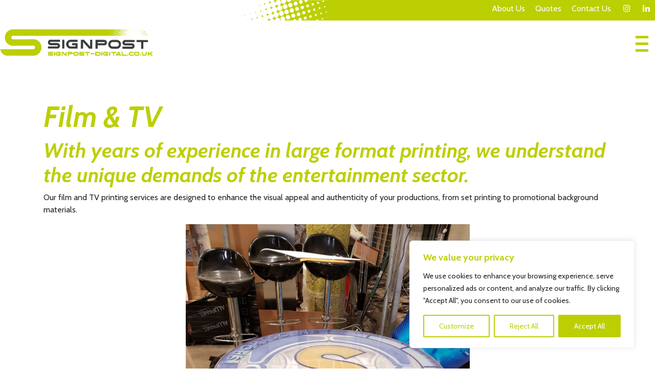

--- FILE ---
content_type: text/css
request_url: https://signpost-digital.co.uk/wp-content/uploads/hummingbird-assets/8607473326336a02bf9c036fa6e79f5e.css
body_size: 4708
content:
/**handles:megamenu**/
.mega-menu-last-modified-1692114175{content:'Tuesday 15th August 2023 15:42:55 UTC'}#mega-menu-wrap-my-custom-menu,#mega-menu-wrap-my-custom-menu #mega-menu-my-custom-menu,#mega-menu-wrap-my-custom-menu #mega-menu-my-custom-menu a.mega-menu-link,#mega-menu-wrap-my-custom-menu #mega-menu-my-custom-menu li.mega-menu-column,#mega-menu-wrap-my-custom-menu #mega-menu-my-custom-menu li.mega-menu-item,#mega-menu-wrap-my-custom-menu #mega-menu-my-custom-menu li.mega-menu-row,#mega-menu-wrap-my-custom-menu #mega-menu-my-custom-menu span.mega-menu-badge,#mega-menu-wrap-my-custom-menu #mega-menu-my-custom-menu ul.mega-sub-menu{transition:none;border-radius:0;box-shadow:none;background:0 0;border:0;bottom:auto;box-sizing:border-box;clip:auto;color:#666;display:block;float:none;font-family:inherit;font-size:14px;height:auto;left:auto;line-height:1.7;list-style-type:none;margin:0;min-height:auto;max-height:none;min-width:auto;max-width:none;opacity:1;outline:0;overflow:visible;padding:0;position:relative;pointer-events:auto;right:auto;text-align:left;text-decoration:none;text-indent:0;text-transform:none;transform:none;top:auto;vertical-align:baseline;visibility:inherit;width:auto;word-wrap:break-word;white-space:normal}#mega-menu-wrap-my-custom-menu #mega-menu-my-custom-menu a.mega-menu-link:after,#mega-menu-wrap-my-custom-menu #mega-menu-my-custom-menu a.mega-menu-link:before,#mega-menu-wrap-my-custom-menu #mega-menu-my-custom-menu li.mega-menu-column:after,#mega-menu-wrap-my-custom-menu #mega-menu-my-custom-menu li.mega-menu-column:before,#mega-menu-wrap-my-custom-menu #mega-menu-my-custom-menu li.mega-menu-item:after,#mega-menu-wrap-my-custom-menu #mega-menu-my-custom-menu li.mega-menu-item:before,#mega-menu-wrap-my-custom-menu #mega-menu-my-custom-menu li.mega-menu-row:after,#mega-menu-wrap-my-custom-menu #mega-menu-my-custom-menu li.mega-menu-row:before,#mega-menu-wrap-my-custom-menu #mega-menu-my-custom-menu span.mega-menu-badge:after,#mega-menu-wrap-my-custom-menu #mega-menu-my-custom-menu span.mega-menu-badge:before,#mega-menu-wrap-my-custom-menu #mega-menu-my-custom-menu ul.mega-sub-menu:after,#mega-menu-wrap-my-custom-menu #mega-menu-my-custom-menu ul.mega-sub-menu:before,#mega-menu-wrap-my-custom-menu #mega-menu-my-custom-menu:after,#mega-menu-wrap-my-custom-menu #mega-menu-my-custom-menu:before,#mega-menu-wrap-my-custom-menu:after,#mega-menu-wrap-my-custom-menu:before{display:none}#mega-menu-wrap-my-custom-menu{border-radius:0}@media only screen and (min-width:1px){#mega-menu-wrap-my-custom-menu{background:rgba(255,255,255,0);background:linear-gradient(to bottom,rgba(0,0,0,0),rgba(255,255,255,0))}}#mega-menu-wrap-my-custom-menu.mega-keyboard-navigation #mega-menu-my-custom-menu a:focus,#mega-menu-wrap-my-custom-menu.mega-keyboard-navigation #mega-menu-my-custom-menu input:focus,#mega-menu-wrap-my-custom-menu.mega-keyboard-navigation #mega-menu-my-custom-menu li.mega-menu-item a.mega-menu-link:focus,#mega-menu-wrap-my-custom-menu.mega-keyboard-navigation #mega-menu-my-custom-menu span:focus,#mega-menu-wrap-my-custom-menu.mega-keyboard-navigation .mega-menu-toggle:focus,#mega-menu-wrap-my-custom-menu.mega-keyboard-navigation .mega-toggle-block .mega-search input[type=text]:focus,#mega-menu-wrap-my-custom-menu.mega-keyboard-navigation .mega-toggle-block a:focus,#mega-menu-wrap-my-custom-menu.mega-keyboard-navigation .mega-toggle-block button.mega-toggle-animated:focus,#mega-menu-wrap-my-custom-menu.mega-keyboard-navigation .mega-toggle-block:focus{outline:3px solid #109cde;outline-offset:-3px}#mega-menu-wrap-my-custom-menu.mega-keyboard-navigation .mega-toggle-block button.mega-toggle-animated:focus{outline-offset:2px}#mega-menu-wrap-my-custom-menu.mega-keyboard-navigation>li.mega-menu-item>a.mega-menu-link:focus{background:#222;color:#666;font-weight:700;text-decoration:none;border-color:#fff}@media only screen and (max-width:0px){#mega-menu-wrap-my-custom-menu.mega-keyboard-navigation>li.mega-menu-item>a.mega-menu-link:focus{color:#fff;background:#333}}#mega-menu-wrap-my-custom-menu #mega-menu-my-custom-menu{visibility:visible;text-align:right;padding:30px 0 0 0}#mega-menu-wrap-my-custom-menu #mega-menu-my-custom-menu a.mega-menu-link{cursor:pointer;display:inline}#mega-menu-wrap-my-custom-menu #mega-menu-my-custom-menu a.mega-menu-link .mega-description-group{vertical-align:middle;display:inline-block;transition:none}#mega-menu-wrap-my-custom-menu #mega-menu-my-custom-menu a.mega-menu-link .mega-description-group .mega-menu-description,#mega-menu-wrap-my-custom-menu #mega-menu-my-custom-menu a.mega-menu-link .mega-description-group .mega-menu-title{transition:none;line-height:1.5;display:block}#mega-menu-wrap-my-custom-menu #mega-menu-my-custom-menu a.mega-menu-link .mega-description-group .mega-menu-description{font-style:italic;font-size:.8em;text-transform:none;font-weight:400}#mega-menu-wrap-my-custom-menu #mega-menu-my-custom-menu li.mega-menu-megamenu li.mega-menu-item.mega-icon-left.mega-has-description.mega-has-icon>a.mega-menu-link{display:flex;align-items:center}#mega-menu-wrap-my-custom-menu #mega-menu-my-custom-menu li.mega-menu-megamenu li.mega-menu-item.mega-icon-left.mega-has-description.mega-has-icon>a.mega-menu-link:before{flex:0 0 auto;align-self:flex-start}#mega-menu-wrap-my-custom-menu #mega-menu-my-custom-menu li.mega-menu-tabbed.mega-menu-megamenu>ul.mega-sub-menu>li.mega-menu-item.mega-icon-left.mega-has-description.mega-has-icon>a.mega-menu-link{display:block}#mega-menu-wrap-my-custom-menu #mega-menu-my-custom-menu li.mega-menu-item.mega-icon-top>a.mega-menu-link{display:table-cell;vertical-align:middle;line-height:initial}#mega-menu-wrap-my-custom-menu #mega-menu-my-custom-menu li.mega-menu-item.mega-icon-top>a.mega-menu-link:before{display:block;margin:0 0 6px 0;text-align:center}#mega-menu-wrap-my-custom-menu #mega-menu-my-custom-menu li.mega-menu-item.mega-icon-top>a.mega-menu-link>span.mega-title-below{display:inline-block;transition:none}@media only screen and (max-width:0px){#mega-menu-wrap-my-custom-menu #mega-menu-my-custom-menu>li.mega-menu-item.mega-icon-top>a.mega-menu-link{display:block;line-height:40px}#mega-menu-wrap-my-custom-menu #mega-menu-my-custom-menu>li.mega-menu-item.mega-icon-top>a.mega-menu-link:before{display:inline-block;margin:0 6px 0 0;text-align:left}}#mega-menu-wrap-my-custom-menu #mega-menu-my-custom-menu li.mega-menu-item.mega-icon-right>a.mega-menu-link:before{float:right;margin:0 0 0 6px}#mega-menu-wrap-my-custom-menu #mega-menu-my-custom-menu>li.mega-animating>ul.mega-sub-menu{pointer-events:none}#mega-menu-wrap-my-custom-menu #mega-menu-my-custom-menu li.mega-disable-link>a.mega-menu-link,#mega-menu-wrap-my-custom-menu #mega-menu-my-custom-menu li.mega-menu-megamenu li.mega-disable-link>a.mega-menu-link{cursor:inherit}#mega-menu-wrap-my-custom-menu #mega-menu-my-custom-menu li.mega-menu-item-has-children.mega-disable-link>a.mega-menu-link,#mega-menu-wrap-my-custom-menu #mega-menu-my-custom-menu li.mega-menu-megamenu>li.mega-menu-item-has-children.mega-disable-link>a.mega-menu-link{cursor:pointer}#mega-menu-wrap-my-custom-menu #mega-menu-my-custom-menu p{margin-bottom:10px}#mega-menu-wrap-my-custom-menu #mega-menu-my-custom-menu img,#mega-menu-wrap-my-custom-menu #mega-menu-my-custom-menu input{max-width:100%}#mega-menu-wrap-my-custom-menu #mega-menu-my-custom-menu li.mega-menu-item>ul.mega-sub-menu{display:block;visibility:hidden;opacity:1;pointer-events:auto}@media only screen and (max-width:0px){#mega-menu-wrap-my-custom-menu #mega-menu-my-custom-menu li.mega-menu-item>ul.mega-sub-menu{display:none;visibility:visible;opacity:1}#mega-menu-wrap-my-custom-menu #mega-menu-my-custom-menu li.mega-menu-item.mega-toggle-on>ul.mega-sub-menu,#mega-menu-wrap-my-custom-menu #mega-menu-my-custom-menu li.mega-menu-megamenu.mega-menu-item.mega-toggle-on ul.mega-sub-menu{display:block}#mega-menu-wrap-my-custom-menu #mega-menu-my-custom-menu li.mega-hide-sub-menu-on-mobile>ul.mega-sub-menu,#mega-menu-wrap-my-custom-menu #mega-menu-my-custom-menu li.mega-menu-megamenu.mega-menu-item.mega-toggle-on li.mega-hide-sub-menu-on-mobile>ul.mega-sub-menu{display:none}}@media only screen and (min-width:1px){#mega-menu-wrap-my-custom-menu #mega-menu-my-custom-menu[data-effect=fade] li.mega-menu-item>ul.mega-sub-menu{opacity:0;transition:opacity .2s ease-in,visibility .2s ease-in}#mega-menu-wrap-my-custom-menu #mega-menu-my-custom-menu[data-effect=fade] li.mega-menu-item.mega-menu-megamenu.mega-toggle-on ul.mega-sub-menu,#mega-menu-wrap-my-custom-menu #mega-menu-my-custom-menu[data-effect=fade] li.mega-menu-item.mega-toggle-on>ul.mega-sub-menu,#mega-menu-wrap-my-custom-menu #mega-menu-my-custom-menu[data-effect=fade].mega-no-js li.mega-menu-item:focus>ul.mega-sub-menu,#mega-menu-wrap-my-custom-menu #mega-menu-my-custom-menu[data-effect=fade].mega-no-js li.mega-menu-item:hover>ul.mega-sub-menu{opacity:1}#mega-menu-wrap-my-custom-menu #mega-menu-my-custom-menu[data-effect=fade_up] li.mega-menu-item.mega-menu-flyout ul.mega-sub-menu,#mega-menu-wrap-my-custom-menu #mega-menu-my-custom-menu[data-effect=fade_up] li.mega-menu-item.mega-menu-megamenu>ul.mega-sub-menu{opacity:0;transform:translate(0,10px);transition:opacity .2s ease-in,transform .2s ease-in,visibility .2s ease-in}#mega-menu-wrap-my-custom-menu #mega-menu-my-custom-menu[data-effect=fade_up] li.mega-menu-item.mega-menu-megamenu.mega-toggle-on ul.mega-sub-menu,#mega-menu-wrap-my-custom-menu #mega-menu-my-custom-menu[data-effect=fade_up] li.mega-menu-item.mega-toggle-on>ul.mega-sub-menu,#mega-menu-wrap-my-custom-menu #mega-menu-my-custom-menu[data-effect=fade_up].mega-no-js li.mega-menu-item:focus>ul.mega-sub-menu,#mega-menu-wrap-my-custom-menu #mega-menu-my-custom-menu[data-effect=fade_up].mega-no-js li.mega-menu-item:hover>ul.mega-sub-menu{opacity:1;transform:translate(0,0)}#mega-menu-wrap-my-custom-menu #mega-menu-my-custom-menu[data-effect=slide_up] li.mega-menu-item.mega-menu-flyout ul.mega-sub-menu,#mega-menu-wrap-my-custom-menu #mega-menu-my-custom-menu[data-effect=slide_up] li.mega-menu-item.mega-menu-megamenu>ul.mega-sub-menu{transform:translate(0,10px);transition:transform .2s ease-in,visibility .2s ease-in}#mega-menu-wrap-my-custom-menu #mega-menu-my-custom-menu[data-effect=slide_up] li.mega-menu-item.mega-menu-megamenu.mega-toggle-on ul.mega-sub-menu,#mega-menu-wrap-my-custom-menu #mega-menu-my-custom-menu[data-effect=slide_up] li.mega-menu-item.mega-toggle-on>ul.mega-sub-menu,#mega-menu-wrap-my-custom-menu #mega-menu-my-custom-menu[data-effect=slide_up].mega-no-js li.mega-menu-item:focus>ul.mega-sub-menu,#mega-menu-wrap-my-custom-menu #mega-menu-my-custom-menu[data-effect=slide_up].mega-no-js li.mega-menu-item:hover>ul.mega-sub-menu{transform:translate(0,0)}}#mega-menu-wrap-my-custom-menu #mega-menu-my-custom-menu li.mega-menu-item.mega-menu-megamenu ul.mega-sub-menu li.mega-collapse-children>ul.mega-sub-menu{display:none}#mega-menu-wrap-my-custom-menu #mega-menu-my-custom-menu li.mega-menu-item.mega-menu-megamenu ul.mega-sub-menu li.mega-collapse-children.mega-toggle-on>ul.mega-sub-menu{display:block}#mega-menu-wrap-my-custom-menu #mega-menu-my-custom-menu li.mega-menu-item.mega-toggle-on>ul.mega-sub-menu,#mega-menu-wrap-my-custom-menu #mega-menu-my-custom-menu.mega-no-js li.mega-menu-item:focus>ul.mega-sub-menu,#mega-menu-wrap-my-custom-menu #mega-menu-my-custom-menu.mega-no-js li.mega-menu-item:hover>ul.mega-sub-menu{visibility:visible}#mega-menu-wrap-my-custom-menu #mega-menu-my-custom-menu li.mega-menu-item.mega-menu-megamenu ul.mega-sub-menu ul.mega-sub-menu{visibility:inherit;opacity:1;display:block}#mega-menu-wrap-my-custom-menu #mega-menu-my-custom-menu li.mega-menu-item.mega-menu-megamenu ul.mega-sub-menu li.mega-1-columns>ul.mega-sub-menu>li.mega-menu-item{float:left;width:100%}#mega-menu-wrap-my-custom-menu #mega-menu-my-custom-menu li.mega-menu-item.mega-menu-megamenu ul.mega-sub-menu li.mega-2-columns>ul.mega-sub-menu>li.mega-menu-item{float:left;width:50%}#mega-menu-wrap-my-custom-menu #mega-menu-my-custom-menu li.mega-menu-item.mega-menu-megamenu ul.mega-sub-menu li.mega-3-columns>ul.mega-sub-menu>li.mega-menu-item{float:left;width:33.33333%}#mega-menu-wrap-my-custom-menu #mega-menu-my-custom-menu li.mega-menu-item.mega-menu-megamenu ul.mega-sub-menu li.mega-4-columns>ul.mega-sub-menu>li.mega-menu-item{float:left;width:25%}#mega-menu-wrap-my-custom-menu #mega-menu-my-custom-menu li.mega-menu-item.mega-menu-megamenu ul.mega-sub-menu li.mega-5-columns>ul.mega-sub-menu>li.mega-menu-item{float:left;width:20%}#mega-menu-wrap-my-custom-menu #mega-menu-my-custom-menu li.mega-menu-item.mega-menu-megamenu ul.mega-sub-menu li.mega-6-columns>ul.mega-sub-menu>li.mega-menu-item{float:left;width:16.66667%}#mega-menu-wrap-my-custom-menu #mega-menu-my-custom-menu li.mega-menu-item a[class^=dashicons]:before{font-family:dashicons}#mega-menu-wrap-my-custom-menu #mega-menu-my-custom-menu li.mega-menu-item a.mega-menu-link:before{display:inline-block;font:inherit;font-family:dashicons;position:static;margin:0 6px 0 0;vertical-align:top;-webkit-font-smoothing:antialiased;-moz-osx-font-smoothing:grayscale;color:inherit;background:0 0;height:auto;width:auto;top:auto}#mega-menu-wrap-my-custom-menu #mega-menu-my-custom-menu li.mega-menu-item.mega-hide-text a.mega-menu-link:before{margin:0}#mega-menu-wrap-my-custom-menu #mega-menu-my-custom-menu li.mega-menu-item.mega-hide-text li.mega-menu-item a.mega-menu-link:before{margin:0 6px 0 0}#mega-menu-wrap-my-custom-menu #mega-menu-my-custom-menu li.mega-align-bottom-left.mega-toggle-on>a.mega-menu-link{border-radius:0}#mega-menu-wrap-my-custom-menu #mega-menu-my-custom-menu li.mega-align-bottom-right>ul.mega-sub-menu{right:0}#mega-menu-wrap-my-custom-menu #mega-menu-my-custom-menu li.mega-align-bottom-right.mega-toggle-on>a.mega-menu-link{border-radius:0}@media only screen and (min-width:1px){#mega-menu-wrap-my-custom-menu #mega-menu-my-custom-menu>li.mega-menu-megamenu.mega-menu-item{position:static}}#mega-menu-wrap-my-custom-menu #mega-menu-my-custom-menu>li.mega-menu-item{margin:0;display:inline-block;height:auto;vertical-align:middle}#mega-menu-wrap-my-custom-menu #mega-menu-my-custom-menu>li.mega-menu-item.mega-item-align-right{float:right}@media only screen and (min-width:1px){#mega-menu-wrap-my-custom-menu #mega-menu-my-custom-menu>li.mega-menu-item.mega-item-align-right{margin:0}}@media only screen and (min-width:1px){#mega-menu-wrap-my-custom-menu #mega-menu-my-custom-menu>li.mega-menu-item.mega-item-align-float-left{float:left}}@media only screen and (min-width:1px){#mega-menu-wrap-my-custom-menu #mega-menu-my-custom-menu>li.mega-menu-item>a.mega-menu-link:focus,#mega-menu-wrap-my-custom-menu #mega-menu-my-custom-menu>li.mega-menu-item>a.mega-menu-link:hover{background:#222;color:#666;font-weight:700;text-decoration:none;border-color:#fff}}#mega-menu-wrap-my-custom-menu #mega-menu-my-custom-menu>li.mega-menu-item.mega-toggle-on>a.mega-menu-link{background:#222;color:#666;font-weight:700;text-decoration:none;border-color:#fff}@media only screen and (max-width:0px){#mega-menu-wrap-my-custom-menu #mega-menu-my-custom-menu>li.mega-menu-item.mega-toggle-on>a.mega-menu-link{color:#fff;background:#333}}#mega-menu-wrap-my-custom-menu #mega-menu-my-custom-menu>li.mega-menu-item.mega-current-menu-ancestor>a.mega-menu-link,#mega-menu-wrap-my-custom-menu #mega-menu-my-custom-menu>li.mega-menu-item.mega-current-menu-item>a.mega-menu-link,#mega-menu-wrap-my-custom-menu #mega-menu-my-custom-menu>li.mega-menu-item.mega-current-page-ancestor>a.mega-menu-link{background:#222;color:#666;font-weight:700;text-decoration:none;border-color:#fff}@media only screen and (max-width:0px){#mega-menu-wrap-my-custom-menu #mega-menu-my-custom-menu>li.mega-menu-item.mega-current-menu-ancestor>a.mega-menu-link,#mega-menu-wrap-my-custom-menu #mega-menu-my-custom-menu>li.mega-menu-item.mega-current-menu-item>a.mega-menu-link,#mega-menu-wrap-my-custom-menu #mega-menu-my-custom-menu>li.mega-menu-item.mega-current-page-ancestor>a.mega-menu-link{color:#fff;background:#333}}#mega-menu-wrap-my-custom-menu #mega-menu-my-custom-menu>li.mega-menu-item>a.mega-menu-link{line-height:40px;height:40px;padding:0 10px 0 10px;vertical-align:baseline;width:auto;display:block;color:#bccf00;text-transform:none;text-decoration:none;text-align:left;background:rgba(0,0,0,0);border:0;border-radius:0;font-family:inherit;font-size:32px;font-weight:400;outline:0}@media only screen and (min-width:1px){#mega-menu-wrap-my-custom-menu #mega-menu-my-custom-menu>li.mega-menu-item.mega-multi-line>a.mega-menu-link{line-height:inherit;display:table-cell;vertical-align:middle}}@media only screen and (max-width:0px){#mega-menu-wrap-my-custom-menu #mega-menu-my-custom-menu>li.mega-menu-item.mega-multi-line>a.mega-menu-link br{display:none}}@media only screen and (max-width:0px){#mega-menu-wrap-my-custom-menu #mega-menu-my-custom-menu>li.mega-menu-item{display:list-item;margin:0;clear:both;border:0}#mega-menu-wrap-my-custom-menu #mega-menu-my-custom-menu>li.mega-menu-item.mega-item-align-right{float:none}#mega-menu-wrap-my-custom-menu #mega-menu-my-custom-menu>li.mega-menu-item>a.mega-menu-link{border-radius:0;border:0;margin:0;line-height:40px;height:40px;padding:0 10px;background:0 0;text-align:left;color:#fff;font-size:14px}}#mega-menu-wrap-my-custom-menu #mega-menu-my-custom-menu li.mega-menu-megamenu>ul.mega-sub-menu>li.mega-menu-row{width:100%;float:left}#mega-menu-wrap-my-custom-menu #mega-menu-my-custom-menu li.mega-menu-megamenu>ul.mega-sub-menu>li.mega-menu-row .mega-menu-column{float:left;min-height:1px}@media only screen and (min-width:1px){#mega-menu-wrap-my-custom-menu #mega-menu-my-custom-menu li.mega-menu-megamenu>ul.mega-sub-menu>li.mega-menu-row>ul.mega-sub-menu>li.mega-menu-columns-1-of-1{width:100%}#mega-menu-wrap-my-custom-menu #mega-menu-my-custom-menu li.mega-menu-megamenu>ul.mega-sub-menu>li.mega-menu-row>ul.mega-sub-menu>li.mega-menu-columns-1-of-2{width:50%}#mega-menu-wrap-my-custom-menu #mega-menu-my-custom-menu li.mega-menu-megamenu>ul.mega-sub-menu>li.mega-menu-row>ul.mega-sub-menu>li.mega-menu-columns-2-of-2{width:100%}#mega-menu-wrap-my-custom-menu #mega-menu-my-custom-menu li.mega-menu-megamenu>ul.mega-sub-menu>li.mega-menu-row>ul.mega-sub-menu>li.mega-menu-columns-1-of-3{width:33.33333%}#mega-menu-wrap-my-custom-menu #mega-menu-my-custom-menu li.mega-menu-megamenu>ul.mega-sub-menu>li.mega-menu-row>ul.mega-sub-menu>li.mega-menu-columns-2-of-3{width:66.66667%}#mega-menu-wrap-my-custom-menu #mega-menu-my-custom-menu li.mega-menu-megamenu>ul.mega-sub-menu>li.mega-menu-row>ul.mega-sub-menu>li.mega-menu-columns-3-of-3{width:100%}#mega-menu-wrap-my-custom-menu #mega-menu-my-custom-menu li.mega-menu-megamenu>ul.mega-sub-menu>li.mega-menu-row>ul.mega-sub-menu>li.mega-menu-columns-1-of-4{width:25%}#mega-menu-wrap-my-custom-menu #mega-menu-my-custom-menu li.mega-menu-megamenu>ul.mega-sub-menu>li.mega-menu-row>ul.mega-sub-menu>li.mega-menu-columns-2-of-4{width:50%}#mega-menu-wrap-my-custom-menu #mega-menu-my-custom-menu li.mega-menu-megamenu>ul.mega-sub-menu>li.mega-menu-row>ul.mega-sub-menu>li.mega-menu-columns-3-of-4{width:75%}#mega-menu-wrap-my-custom-menu #mega-menu-my-custom-menu li.mega-menu-megamenu>ul.mega-sub-menu>li.mega-menu-row>ul.mega-sub-menu>li.mega-menu-columns-4-of-4{width:100%}#mega-menu-wrap-my-custom-menu #mega-menu-my-custom-menu li.mega-menu-megamenu>ul.mega-sub-menu>li.mega-menu-row>ul.mega-sub-menu>li.mega-menu-columns-1-of-5{width:20%}#mega-menu-wrap-my-custom-menu #mega-menu-my-custom-menu li.mega-menu-megamenu>ul.mega-sub-menu>li.mega-menu-row>ul.mega-sub-menu>li.mega-menu-columns-2-of-5{width:40%}#mega-menu-wrap-my-custom-menu #mega-menu-my-custom-menu li.mega-menu-megamenu>ul.mega-sub-menu>li.mega-menu-row>ul.mega-sub-menu>li.mega-menu-columns-3-of-5{width:60%}#mega-menu-wrap-my-custom-menu #mega-menu-my-custom-menu li.mega-menu-megamenu>ul.mega-sub-menu>li.mega-menu-row>ul.mega-sub-menu>li.mega-menu-columns-4-of-5{width:80%}#mega-menu-wrap-my-custom-menu #mega-menu-my-custom-menu li.mega-menu-megamenu>ul.mega-sub-menu>li.mega-menu-row>ul.mega-sub-menu>li.mega-menu-columns-5-of-5{width:100%}#mega-menu-wrap-my-custom-menu #mega-menu-my-custom-menu li.mega-menu-megamenu>ul.mega-sub-menu>li.mega-menu-row>ul.mega-sub-menu>li.mega-menu-columns-1-of-6{width:16.66667%}#mega-menu-wrap-my-custom-menu #mega-menu-my-custom-menu li.mega-menu-megamenu>ul.mega-sub-menu>li.mega-menu-row>ul.mega-sub-menu>li.mega-menu-columns-2-of-6{width:33.33333%}#mega-menu-wrap-my-custom-menu #mega-menu-my-custom-menu li.mega-menu-megamenu>ul.mega-sub-menu>li.mega-menu-row>ul.mega-sub-menu>li.mega-menu-columns-3-of-6{width:50%}#mega-menu-wrap-my-custom-menu #mega-menu-my-custom-menu li.mega-menu-megamenu>ul.mega-sub-menu>li.mega-menu-row>ul.mega-sub-menu>li.mega-menu-columns-4-of-6{width:66.66667%}#mega-menu-wrap-my-custom-menu #mega-menu-my-custom-menu li.mega-menu-megamenu>ul.mega-sub-menu>li.mega-menu-row>ul.mega-sub-menu>li.mega-menu-columns-5-of-6{width:83.33333%}#mega-menu-wrap-my-custom-menu #mega-menu-my-custom-menu li.mega-menu-megamenu>ul.mega-sub-menu>li.mega-menu-row>ul.mega-sub-menu>li.mega-menu-columns-6-of-6{width:100%}#mega-menu-wrap-my-custom-menu #mega-menu-my-custom-menu li.mega-menu-megamenu>ul.mega-sub-menu>li.mega-menu-row>ul.mega-sub-menu>li.mega-menu-columns-1-of-7{width:14.28571%}#mega-menu-wrap-my-custom-menu #mega-menu-my-custom-menu li.mega-menu-megamenu>ul.mega-sub-menu>li.mega-menu-row>ul.mega-sub-menu>li.mega-menu-columns-2-of-7{width:28.57143%}#mega-menu-wrap-my-custom-menu #mega-menu-my-custom-menu li.mega-menu-megamenu>ul.mega-sub-menu>li.mega-menu-row>ul.mega-sub-menu>li.mega-menu-columns-3-of-7{width:42.85714%}#mega-menu-wrap-my-custom-menu #mega-menu-my-custom-menu li.mega-menu-megamenu>ul.mega-sub-menu>li.mega-menu-row>ul.mega-sub-menu>li.mega-menu-columns-4-of-7{width:57.14286%}#mega-menu-wrap-my-custom-menu #mega-menu-my-custom-menu li.mega-menu-megamenu>ul.mega-sub-menu>li.mega-menu-row>ul.mega-sub-menu>li.mega-menu-columns-5-of-7{width:71.42857%}#mega-menu-wrap-my-custom-menu #mega-menu-my-custom-menu li.mega-menu-megamenu>ul.mega-sub-menu>li.mega-menu-row>ul.mega-sub-menu>li.mega-menu-columns-6-of-7{width:85.71429%}#mega-menu-wrap-my-custom-menu #mega-menu-my-custom-menu li.mega-menu-megamenu>ul.mega-sub-menu>li.mega-menu-row>ul.mega-sub-menu>li.mega-menu-columns-7-of-7{width:100%}#mega-menu-wrap-my-custom-menu #mega-menu-my-custom-menu li.mega-menu-megamenu>ul.mega-sub-menu>li.mega-menu-row>ul.mega-sub-menu>li.mega-menu-columns-1-of-8{width:12.5%}#mega-menu-wrap-my-custom-menu #mega-menu-my-custom-menu li.mega-menu-megamenu>ul.mega-sub-menu>li.mega-menu-row>ul.mega-sub-menu>li.mega-menu-columns-2-of-8{width:25%}#mega-menu-wrap-my-custom-menu #mega-menu-my-custom-menu li.mega-menu-megamenu>ul.mega-sub-menu>li.mega-menu-row>ul.mega-sub-menu>li.mega-menu-columns-3-of-8{width:37.5%}#mega-menu-wrap-my-custom-menu #mega-menu-my-custom-menu li.mega-menu-megamenu>ul.mega-sub-menu>li.mega-menu-row>ul.mega-sub-menu>li.mega-menu-columns-4-of-8{width:50%}#mega-menu-wrap-my-custom-menu #mega-menu-my-custom-menu li.mega-menu-megamenu>ul.mega-sub-menu>li.mega-menu-row>ul.mega-sub-menu>li.mega-menu-columns-5-of-8{width:62.5%}#mega-menu-wrap-my-custom-menu #mega-menu-my-custom-menu li.mega-menu-megamenu>ul.mega-sub-menu>li.mega-menu-row>ul.mega-sub-menu>li.mega-menu-columns-6-of-8{width:75%}#mega-menu-wrap-my-custom-menu #mega-menu-my-custom-menu li.mega-menu-megamenu>ul.mega-sub-menu>li.mega-menu-row>ul.mega-sub-menu>li.mega-menu-columns-7-of-8{width:87.5%}#mega-menu-wrap-my-custom-menu #mega-menu-my-custom-menu li.mega-menu-megamenu>ul.mega-sub-menu>li.mega-menu-row>ul.mega-sub-menu>li.mega-menu-columns-8-of-8{width:100%}#mega-menu-wrap-my-custom-menu #mega-menu-my-custom-menu li.mega-menu-megamenu>ul.mega-sub-menu>li.mega-menu-row>ul.mega-sub-menu>li.mega-menu-columns-1-of-9{width:11.11111%}#mega-menu-wrap-my-custom-menu #mega-menu-my-custom-menu li.mega-menu-megamenu>ul.mega-sub-menu>li.mega-menu-row>ul.mega-sub-menu>li.mega-menu-columns-2-of-9{width:22.22222%}#mega-menu-wrap-my-custom-menu #mega-menu-my-custom-menu li.mega-menu-megamenu>ul.mega-sub-menu>li.mega-menu-row>ul.mega-sub-menu>li.mega-menu-columns-3-of-9{width:33.33333%}#mega-menu-wrap-my-custom-menu #mega-menu-my-custom-menu li.mega-menu-megamenu>ul.mega-sub-menu>li.mega-menu-row>ul.mega-sub-menu>li.mega-menu-columns-4-of-9{width:44.44444%}#mega-menu-wrap-my-custom-menu #mega-menu-my-custom-menu li.mega-menu-megamenu>ul.mega-sub-menu>li.mega-menu-row>ul.mega-sub-menu>li.mega-menu-columns-5-of-9{width:55.55556%}#mega-menu-wrap-my-custom-menu #mega-menu-my-custom-menu li.mega-menu-megamenu>ul.mega-sub-menu>li.mega-menu-row>ul.mega-sub-menu>li.mega-menu-columns-6-of-9{width:66.66667%}#mega-menu-wrap-my-custom-menu #mega-menu-my-custom-menu li.mega-menu-megamenu>ul.mega-sub-menu>li.mega-menu-row>ul.mega-sub-menu>li.mega-menu-columns-7-of-9{width:77.77778%}#mega-menu-wrap-my-custom-menu #mega-menu-my-custom-menu li.mega-menu-megamenu>ul.mega-sub-menu>li.mega-menu-row>ul.mega-sub-menu>li.mega-menu-columns-8-of-9{width:88.88889%}#mega-menu-wrap-my-custom-menu #mega-menu-my-custom-menu li.mega-menu-megamenu>ul.mega-sub-menu>li.mega-menu-row>ul.mega-sub-menu>li.mega-menu-columns-9-of-9{width:100%}#mega-menu-wrap-my-custom-menu #mega-menu-my-custom-menu li.mega-menu-megamenu>ul.mega-sub-menu>li.mega-menu-row>ul.mega-sub-menu>li.mega-menu-columns-1-of-10{width:10%}#mega-menu-wrap-my-custom-menu #mega-menu-my-custom-menu li.mega-menu-megamenu>ul.mega-sub-menu>li.mega-menu-row>ul.mega-sub-menu>li.mega-menu-columns-2-of-10{width:20%}#mega-menu-wrap-my-custom-menu #mega-menu-my-custom-menu li.mega-menu-megamenu>ul.mega-sub-menu>li.mega-menu-row>ul.mega-sub-menu>li.mega-menu-columns-3-of-10{width:30%}#mega-menu-wrap-my-custom-menu #mega-menu-my-custom-menu li.mega-menu-megamenu>ul.mega-sub-menu>li.mega-menu-row>ul.mega-sub-menu>li.mega-menu-columns-4-of-10{width:40%}#mega-menu-wrap-my-custom-menu #mega-menu-my-custom-menu li.mega-menu-megamenu>ul.mega-sub-menu>li.mega-menu-row>ul.mega-sub-menu>li.mega-menu-columns-5-of-10{width:50%}#mega-menu-wrap-my-custom-menu #mega-menu-my-custom-menu li.mega-menu-megamenu>ul.mega-sub-menu>li.mega-menu-row>ul.mega-sub-menu>li.mega-menu-columns-6-of-10{width:60%}#mega-menu-wrap-my-custom-menu #mega-menu-my-custom-menu li.mega-menu-megamenu>ul.mega-sub-menu>li.mega-menu-row>ul.mega-sub-menu>li.mega-menu-columns-7-of-10{width:70%}#mega-menu-wrap-my-custom-menu #mega-menu-my-custom-menu li.mega-menu-megamenu>ul.mega-sub-menu>li.mega-menu-row>ul.mega-sub-menu>li.mega-menu-columns-8-of-10{width:80%}#mega-menu-wrap-my-custom-menu #mega-menu-my-custom-menu li.mega-menu-megamenu>ul.mega-sub-menu>li.mega-menu-row>ul.mega-sub-menu>li.mega-menu-columns-9-of-10{width:90%}#mega-menu-wrap-my-custom-menu #mega-menu-my-custom-menu li.mega-menu-megamenu>ul.mega-sub-menu>li.mega-menu-row>ul.mega-sub-menu>li.mega-menu-columns-10-of-10{width:100%}#mega-menu-wrap-my-custom-menu #mega-menu-my-custom-menu li.mega-menu-megamenu>ul.mega-sub-menu>li.mega-menu-row>ul.mega-sub-menu>li.mega-menu-columns-1-of-11{width:9.09091%}#mega-menu-wrap-my-custom-menu #mega-menu-my-custom-menu li.mega-menu-megamenu>ul.mega-sub-menu>li.mega-menu-row>ul.mega-sub-menu>li.mega-menu-columns-2-of-11{width:18.18182%}#mega-menu-wrap-my-custom-menu #mega-menu-my-custom-menu li.mega-menu-megamenu>ul.mega-sub-menu>li.mega-menu-row>ul.mega-sub-menu>li.mega-menu-columns-3-of-11{width:27.27273%}#mega-menu-wrap-my-custom-menu #mega-menu-my-custom-menu li.mega-menu-megamenu>ul.mega-sub-menu>li.mega-menu-row>ul.mega-sub-menu>li.mega-menu-columns-4-of-11{width:36.36364%}#mega-menu-wrap-my-custom-menu #mega-menu-my-custom-menu li.mega-menu-megamenu>ul.mega-sub-menu>li.mega-menu-row>ul.mega-sub-menu>li.mega-menu-columns-5-of-11{width:45.45455%}#mega-menu-wrap-my-custom-menu #mega-menu-my-custom-menu li.mega-menu-megamenu>ul.mega-sub-menu>li.mega-menu-row>ul.mega-sub-menu>li.mega-menu-columns-6-of-11{width:54.54545%}#mega-menu-wrap-my-custom-menu #mega-menu-my-custom-menu li.mega-menu-megamenu>ul.mega-sub-menu>li.mega-menu-row>ul.mega-sub-menu>li.mega-menu-columns-7-of-11{width:63.63636%}#mega-menu-wrap-my-custom-menu #mega-menu-my-custom-menu li.mega-menu-megamenu>ul.mega-sub-menu>li.mega-menu-row>ul.mega-sub-menu>li.mega-menu-columns-8-of-11{width:72.72727%}#mega-menu-wrap-my-custom-menu #mega-menu-my-custom-menu li.mega-menu-megamenu>ul.mega-sub-menu>li.mega-menu-row>ul.mega-sub-menu>li.mega-menu-columns-9-of-11{width:81.81818%}#mega-menu-wrap-my-custom-menu #mega-menu-my-custom-menu li.mega-menu-megamenu>ul.mega-sub-menu>li.mega-menu-row>ul.mega-sub-menu>li.mega-menu-columns-10-of-11{width:90.90909%}#mega-menu-wrap-my-custom-menu #mega-menu-my-custom-menu li.mega-menu-megamenu>ul.mega-sub-menu>li.mega-menu-row>ul.mega-sub-menu>li.mega-menu-columns-11-of-11{width:100%}#mega-menu-wrap-my-custom-menu #mega-menu-my-custom-menu li.mega-menu-megamenu>ul.mega-sub-menu>li.mega-menu-row>ul.mega-sub-menu>li.mega-menu-columns-1-of-12{width:8.33333%}#mega-menu-wrap-my-custom-menu #mega-menu-my-custom-menu li.mega-menu-megamenu>ul.mega-sub-menu>li.mega-menu-row>ul.mega-sub-menu>li.mega-menu-columns-2-of-12{width:16.66667%}#mega-menu-wrap-my-custom-menu #mega-menu-my-custom-menu li.mega-menu-megamenu>ul.mega-sub-menu>li.mega-menu-row>ul.mega-sub-menu>li.mega-menu-columns-3-of-12{width:25%}#mega-menu-wrap-my-custom-menu #mega-menu-my-custom-menu li.mega-menu-megamenu>ul.mega-sub-menu>li.mega-menu-row>ul.mega-sub-menu>li.mega-menu-columns-4-of-12{width:33.33333%}#mega-menu-wrap-my-custom-menu #mega-menu-my-custom-menu li.mega-menu-megamenu>ul.mega-sub-menu>li.mega-menu-row>ul.mega-sub-menu>li.mega-menu-columns-5-of-12{width:41.66667%}#mega-menu-wrap-my-custom-menu #mega-menu-my-custom-menu li.mega-menu-megamenu>ul.mega-sub-menu>li.mega-menu-row>ul.mega-sub-menu>li.mega-menu-columns-6-of-12{width:50%}#mega-menu-wrap-my-custom-menu #mega-menu-my-custom-menu li.mega-menu-megamenu>ul.mega-sub-menu>li.mega-menu-row>ul.mega-sub-menu>li.mega-menu-columns-7-of-12{width:58.33333%}#mega-menu-wrap-my-custom-menu #mega-menu-my-custom-menu li.mega-menu-megamenu>ul.mega-sub-menu>li.mega-menu-row>ul.mega-sub-menu>li.mega-menu-columns-8-of-12{width:66.66667%}#mega-menu-wrap-my-custom-menu #mega-menu-my-custom-menu li.mega-menu-megamenu>ul.mega-sub-menu>li.mega-menu-row>ul.mega-sub-menu>li.mega-menu-columns-9-of-12{width:75%}#mega-menu-wrap-my-custom-menu #mega-menu-my-custom-menu li.mega-menu-megamenu>ul.mega-sub-menu>li.mega-menu-row>ul.mega-sub-menu>li.mega-menu-columns-10-of-12{width:83.33333%}#mega-menu-wrap-my-custom-menu #mega-menu-my-custom-menu li.mega-menu-megamenu>ul.mega-sub-menu>li.mega-menu-row>ul.mega-sub-menu>li.mega-menu-columns-11-of-12{width:91.66667%}#mega-menu-wrap-my-custom-menu #mega-menu-my-custom-menu li.mega-menu-megamenu>ul.mega-sub-menu>li.mega-menu-row>ul.mega-sub-menu>li.mega-menu-columns-12-of-12{width:100%}}@media only screen and (max-width:0px){#mega-menu-wrap-my-custom-menu #mega-menu-my-custom-menu li.mega-menu-megamenu>ul.mega-sub-menu>li.mega-menu-row>ul.mega-sub-menu>li.mega-menu-column{width:100%;clear:both}}#mega-menu-wrap-my-custom-menu #mega-menu-my-custom-menu li.mega-menu-megamenu>ul.mega-sub-menu>li.mega-menu-row .mega-menu-column>ul.mega-sub-menu>li.mega-menu-item{padding:15px 15px 15px 15px;width:100%}#mega-menu-wrap-my-custom-menu #mega-menu-my-custom-menu>li.mega-menu-megamenu>ul.mega-sub-menu{z-index:999;border-radius:0;background:#f1f1f1;border:0;padding:0;position:absolute;width:100%;max-width:none;left:0}@media only screen and (max-width:0px){#mega-menu-wrap-my-custom-menu #mega-menu-my-custom-menu>li.mega-menu-megamenu>ul.mega-sub-menu{float:left;position:static;width:100%}}@media only screen and (min-width:1px){#mega-menu-wrap-my-custom-menu #mega-menu-my-custom-menu>li.mega-menu-megamenu>ul.mega-sub-menu li.mega-menu-columns-1-of-1{width:100%}#mega-menu-wrap-my-custom-menu #mega-menu-my-custom-menu>li.mega-menu-megamenu>ul.mega-sub-menu li.mega-menu-columns-1-of-2{width:50%}#mega-menu-wrap-my-custom-menu #mega-menu-my-custom-menu>li.mega-menu-megamenu>ul.mega-sub-menu li.mega-menu-columns-2-of-2{width:100%}#mega-menu-wrap-my-custom-menu #mega-menu-my-custom-menu>li.mega-menu-megamenu>ul.mega-sub-menu li.mega-menu-columns-1-of-3{width:33.33333%}#mega-menu-wrap-my-custom-menu #mega-menu-my-custom-menu>li.mega-menu-megamenu>ul.mega-sub-menu li.mega-menu-columns-2-of-3{width:66.66667%}#mega-menu-wrap-my-custom-menu #mega-menu-my-custom-menu>li.mega-menu-megamenu>ul.mega-sub-menu li.mega-menu-columns-3-of-3{width:100%}#mega-menu-wrap-my-custom-menu #mega-menu-my-custom-menu>li.mega-menu-megamenu>ul.mega-sub-menu li.mega-menu-columns-1-of-4{width:25%}#mega-menu-wrap-my-custom-menu #mega-menu-my-custom-menu>li.mega-menu-megamenu>ul.mega-sub-menu li.mega-menu-columns-2-of-4{width:50%}#mega-menu-wrap-my-custom-menu #mega-menu-my-custom-menu>li.mega-menu-megamenu>ul.mega-sub-menu li.mega-menu-columns-3-of-4{width:75%}#mega-menu-wrap-my-custom-menu #mega-menu-my-custom-menu>li.mega-menu-megamenu>ul.mega-sub-menu li.mega-menu-columns-4-of-4{width:100%}#mega-menu-wrap-my-custom-menu #mega-menu-my-custom-menu>li.mega-menu-megamenu>ul.mega-sub-menu li.mega-menu-columns-1-of-5{width:20%}#mega-menu-wrap-my-custom-menu #mega-menu-my-custom-menu>li.mega-menu-megamenu>ul.mega-sub-menu li.mega-menu-columns-2-of-5{width:40%}#mega-menu-wrap-my-custom-menu #mega-menu-my-custom-menu>li.mega-menu-megamenu>ul.mega-sub-menu li.mega-menu-columns-3-of-5{width:60%}#mega-menu-wrap-my-custom-menu #mega-menu-my-custom-menu>li.mega-menu-megamenu>ul.mega-sub-menu li.mega-menu-columns-4-of-5{width:80%}#mega-menu-wrap-my-custom-menu #mega-menu-my-custom-menu>li.mega-menu-megamenu>ul.mega-sub-menu li.mega-menu-columns-5-of-5{width:100%}#mega-menu-wrap-my-custom-menu #mega-menu-my-custom-menu>li.mega-menu-megamenu>ul.mega-sub-menu li.mega-menu-columns-1-of-6{width:16.66667%}#mega-menu-wrap-my-custom-menu #mega-menu-my-custom-menu>li.mega-menu-megamenu>ul.mega-sub-menu li.mega-menu-columns-2-of-6{width:33.33333%}#mega-menu-wrap-my-custom-menu #mega-menu-my-custom-menu>li.mega-menu-megamenu>ul.mega-sub-menu li.mega-menu-columns-3-of-6{width:50%}#mega-menu-wrap-my-custom-menu #mega-menu-my-custom-menu>li.mega-menu-megamenu>ul.mega-sub-menu li.mega-menu-columns-4-of-6{width:66.66667%}#mega-menu-wrap-my-custom-menu #mega-menu-my-custom-menu>li.mega-menu-megamenu>ul.mega-sub-menu li.mega-menu-columns-5-of-6{width:83.33333%}#mega-menu-wrap-my-custom-menu #mega-menu-my-custom-menu>li.mega-menu-megamenu>ul.mega-sub-menu li.mega-menu-columns-6-of-6{width:100%}#mega-menu-wrap-my-custom-menu #mega-menu-my-custom-menu>li.mega-menu-megamenu>ul.mega-sub-menu li.mega-menu-columns-1-of-7{width:14.28571%}#mega-menu-wrap-my-custom-menu #mega-menu-my-custom-menu>li.mega-menu-megamenu>ul.mega-sub-menu li.mega-menu-columns-2-of-7{width:28.57143%}#mega-menu-wrap-my-custom-menu #mega-menu-my-custom-menu>li.mega-menu-megamenu>ul.mega-sub-menu li.mega-menu-columns-3-of-7{width:42.85714%}#mega-menu-wrap-my-custom-menu #mega-menu-my-custom-menu>li.mega-menu-megamenu>ul.mega-sub-menu li.mega-menu-columns-4-of-7{width:57.14286%}#mega-menu-wrap-my-custom-menu #mega-menu-my-custom-menu>li.mega-menu-megamenu>ul.mega-sub-menu li.mega-menu-columns-5-of-7{width:71.42857%}#mega-menu-wrap-my-custom-menu #mega-menu-my-custom-menu>li.mega-menu-megamenu>ul.mega-sub-menu li.mega-menu-columns-6-of-7{width:85.71429%}#mega-menu-wrap-my-custom-menu #mega-menu-my-custom-menu>li.mega-menu-megamenu>ul.mega-sub-menu li.mega-menu-columns-7-of-7{width:100%}#mega-menu-wrap-my-custom-menu #mega-menu-my-custom-menu>li.mega-menu-megamenu>ul.mega-sub-menu li.mega-menu-columns-1-of-8{width:12.5%}#mega-menu-wrap-my-custom-menu #mega-menu-my-custom-menu>li.mega-menu-megamenu>ul.mega-sub-menu li.mega-menu-columns-2-of-8{width:25%}#mega-menu-wrap-my-custom-menu #mega-menu-my-custom-menu>li.mega-menu-megamenu>ul.mega-sub-menu li.mega-menu-columns-3-of-8{width:37.5%}#mega-menu-wrap-my-custom-menu #mega-menu-my-custom-menu>li.mega-menu-megamenu>ul.mega-sub-menu li.mega-menu-columns-4-of-8{width:50%}#mega-menu-wrap-my-custom-menu #mega-menu-my-custom-menu>li.mega-menu-megamenu>ul.mega-sub-menu li.mega-menu-columns-5-of-8{width:62.5%}#mega-menu-wrap-my-custom-menu #mega-menu-my-custom-menu>li.mega-menu-megamenu>ul.mega-sub-menu li.mega-menu-columns-6-of-8{width:75%}#mega-menu-wrap-my-custom-menu #mega-menu-my-custom-menu>li.mega-menu-megamenu>ul.mega-sub-menu li.mega-menu-columns-7-of-8{width:87.5%}#mega-menu-wrap-my-custom-menu #mega-menu-my-custom-menu>li.mega-menu-megamenu>ul.mega-sub-menu li.mega-menu-columns-8-of-8{width:100%}#mega-menu-wrap-my-custom-menu #mega-menu-my-custom-menu>li.mega-menu-megamenu>ul.mega-sub-menu li.mega-menu-columns-1-of-9{width:11.11111%}#mega-menu-wrap-my-custom-menu #mega-menu-my-custom-menu>li.mega-menu-megamenu>ul.mega-sub-menu li.mega-menu-columns-2-of-9{width:22.22222%}#mega-menu-wrap-my-custom-menu #mega-menu-my-custom-menu>li.mega-menu-megamenu>ul.mega-sub-menu li.mega-menu-columns-3-of-9{width:33.33333%}#mega-menu-wrap-my-custom-menu #mega-menu-my-custom-menu>li.mega-menu-megamenu>ul.mega-sub-menu li.mega-menu-columns-4-of-9{width:44.44444%}#mega-menu-wrap-my-custom-menu #mega-menu-my-custom-menu>li.mega-menu-megamenu>ul.mega-sub-menu li.mega-menu-columns-5-of-9{width:55.55556%}#mega-menu-wrap-my-custom-menu #mega-menu-my-custom-menu>li.mega-menu-megamenu>ul.mega-sub-menu li.mega-menu-columns-6-of-9{width:66.66667%}#mega-menu-wrap-my-custom-menu #mega-menu-my-custom-menu>li.mega-menu-megamenu>ul.mega-sub-menu li.mega-menu-columns-7-of-9{width:77.77778%}#mega-menu-wrap-my-custom-menu #mega-menu-my-custom-menu>li.mega-menu-megamenu>ul.mega-sub-menu li.mega-menu-columns-8-of-9{width:88.88889%}#mega-menu-wrap-my-custom-menu #mega-menu-my-custom-menu>li.mega-menu-megamenu>ul.mega-sub-menu li.mega-menu-columns-9-of-9{width:100%}#mega-menu-wrap-my-custom-menu #mega-menu-my-custom-menu>li.mega-menu-megamenu>ul.mega-sub-menu li.mega-menu-columns-1-of-10{width:10%}#mega-menu-wrap-my-custom-menu #mega-menu-my-custom-menu>li.mega-menu-megamenu>ul.mega-sub-menu li.mega-menu-columns-2-of-10{width:20%}#mega-menu-wrap-my-custom-menu #mega-menu-my-custom-menu>li.mega-menu-megamenu>ul.mega-sub-menu li.mega-menu-columns-3-of-10{width:30%}#mega-menu-wrap-my-custom-menu #mega-menu-my-custom-menu>li.mega-menu-megamenu>ul.mega-sub-menu li.mega-menu-columns-4-of-10{width:40%}#mega-menu-wrap-my-custom-menu #mega-menu-my-custom-menu>li.mega-menu-megamenu>ul.mega-sub-menu li.mega-menu-columns-5-of-10{width:50%}#mega-menu-wrap-my-custom-menu #mega-menu-my-custom-menu>li.mega-menu-megamenu>ul.mega-sub-menu li.mega-menu-columns-6-of-10{width:60%}#mega-menu-wrap-my-custom-menu #mega-menu-my-custom-menu>li.mega-menu-megamenu>ul.mega-sub-menu li.mega-menu-columns-7-of-10{width:70%}#mega-menu-wrap-my-custom-menu #mega-menu-my-custom-menu>li.mega-menu-megamenu>ul.mega-sub-menu li.mega-menu-columns-8-of-10{width:80%}#mega-menu-wrap-my-custom-menu #mega-menu-my-custom-menu>li.mega-menu-megamenu>ul.mega-sub-menu li.mega-menu-columns-9-of-10{width:90%}#mega-menu-wrap-my-custom-menu #mega-menu-my-custom-menu>li.mega-menu-megamenu>ul.mega-sub-menu li.mega-menu-columns-10-of-10{width:100%}#mega-menu-wrap-my-custom-menu #mega-menu-my-custom-menu>li.mega-menu-megamenu>ul.mega-sub-menu li.mega-menu-columns-1-of-11{width:9.09091%}#mega-menu-wrap-my-custom-menu #mega-menu-my-custom-menu>li.mega-menu-megamenu>ul.mega-sub-menu li.mega-menu-columns-2-of-11{width:18.18182%}#mega-menu-wrap-my-custom-menu #mega-menu-my-custom-menu>li.mega-menu-megamenu>ul.mega-sub-menu li.mega-menu-columns-3-of-11{width:27.27273%}#mega-menu-wrap-my-custom-menu #mega-menu-my-custom-menu>li.mega-menu-megamenu>ul.mega-sub-menu li.mega-menu-columns-4-of-11{width:36.36364%}#mega-menu-wrap-my-custom-menu #mega-menu-my-custom-menu>li.mega-menu-megamenu>ul.mega-sub-menu li.mega-menu-columns-5-of-11{width:45.45455%}#mega-menu-wrap-my-custom-menu #mega-menu-my-custom-menu>li.mega-menu-megamenu>ul.mega-sub-menu li.mega-menu-columns-6-of-11{width:54.54545%}#mega-menu-wrap-my-custom-menu #mega-menu-my-custom-menu>li.mega-menu-megamenu>ul.mega-sub-menu li.mega-menu-columns-7-of-11{width:63.63636%}#mega-menu-wrap-my-custom-menu #mega-menu-my-custom-menu>li.mega-menu-megamenu>ul.mega-sub-menu li.mega-menu-columns-8-of-11{width:72.72727%}#mega-menu-wrap-my-custom-menu #mega-menu-my-custom-menu>li.mega-menu-megamenu>ul.mega-sub-menu li.mega-menu-columns-9-of-11{width:81.81818%}#mega-menu-wrap-my-custom-menu #mega-menu-my-custom-menu>li.mega-menu-megamenu>ul.mega-sub-menu li.mega-menu-columns-10-of-11{width:90.90909%}#mega-menu-wrap-my-custom-menu #mega-menu-my-custom-menu>li.mega-menu-megamenu>ul.mega-sub-menu li.mega-menu-columns-11-of-11{width:100%}#mega-menu-wrap-my-custom-menu #mega-menu-my-custom-menu>li.mega-menu-megamenu>ul.mega-sub-menu li.mega-menu-columns-1-of-12{width:8.33333%}#mega-menu-wrap-my-custom-menu #mega-menu-my-custom-menu>li.mega-menu-megamenu>ul.mega-sub-menu li.mega-menu-columns-2-of-12{width:16.66667%}#mega-menu-wrap-my-custom-menu #mega-menu-my-custom-menu>li.mega-menu-megamenu>ul.mega-sub-menu li.mega-menu-columns-3-of-12{width:25%}#mega-menu-wrap-my-custom-menu #mega-menu-my-custom-menu>li.mega-menu-megamenu>ul.mega-sub-menu li.mega-menu-columns-4-of-12{width:33.33333%}#mega-menu-wrap-my-custom-menu #mega-menu-my-custom-menu>li.mega-menu-megamenu>ul.mega-sub-menu li.mega-menu-columns-5-of-12{width:41.66667%}#mega-menu-wrap-my-custom-menu #mega-menu-my-custom-menu>li.mega-menu-megamenu>ul.mega-sub-menu li.mega-menu-columns-6-of-12{width:50%}#mega-menu-wrap-my-custom-menu #mega-menu-my-custom-menu>li.mega-menu-megamenu>ul.mega-sub-menu li.mega-menu-columns-7-of-12{width:58.33333%}#mega-menu-wrap-my-custom-menu #mega-menu-my-custom-menu>li.mega-menu-megamenu>ul.mega-sub-menu li.mega-menu-columns-8-of-12{width:66.66667%}#mega-menu-wrap-my-custom-menu #mega-menu-my-custom-menu>li.mega-menu-megamenu>ul.mega-sub-menu li.mega-menu-columns-9-of-12{width:75%}#mega-menu-wrap-my-custom-menu #mega-menu-my-custom-menu>li.mega-menu-megamenu>ul.mega-sub-menu li.mega-menu-columns-10-of-12{width:83.33333%}#mega-menu-wrap-my-custom-menu #mega-menu-my-custom-menu>li.mega-menu-megamenu>ul.mega-sub-menu li.mega-menu-columns-11-of-12{width:91.66667%}#mega-menu-wrap-my-custom-menu #mega-menu-my-custom-menu>li.mega-menu-megamenu>ul.mega-sub-menu li.mega-menu-columns-12-of-12{width:100%}}#mega-menu-wrap-my-custom-menu #mega-menu-my-custom-menu>li.mega-menu-megamenu>ul.mega-sub-menu .mega-description-group .mega-menu-description{margin:5px 0}#mega-menu-wrap-my-custom-menu #mega-menu-my-custom-menu>li.mega-menu-megamenu>ul.mega-sub-menu>li.mega-menu-item ul.mega-sub-menu{clear:both}#mega-menu-wrap-my-custom-menu #mega-menu-my-custom-menu>li.mega-menu-megamenu>ul.mega-sub-menu>li.mega-menu-item ul.mega-sub-menu li.mega-menu-item ul.mega-sub-menu{margin-left:10px}#mega-menu-wrap-my-custom-menu #mega-menu-my-custom-menu>li.mega-menu-megamenu>ul.mega-sub-menu li.mega-menu-column>ul.mega-sub-menu ul.mega-sub-menu ul.mega-sub-menu{margin-left:10px}#mega-menu-wrap-my-custom-menu #mega-menu-my-custom-menu>li.mega-menu-megamenu>ul.mega-sub-menu li.mega-menu-column>ul.mega-sub-menu>li.mega-menu-item,#mega-menu-wrap-my-custom-menu #mega-menu-my-custom-menu>li.mega-menu-megamenu>ul.mega-sub-menu>li.mega-menu-item{color:#666;font-family:inherit;font-size:14px;display:block;float:left;clear:none;padding:15px 15px 15px 15px;vertical-align:top}#mega-menu-wrap-my-custom-menu #mega-menu-my-custom-menu>li.mega-menu-megamenu>ul.mega-sub-menu li.mega-menu-column>ul.mega-sub-menu>li.mega-menu-item.mega-menu-clear,#mega-menu-wrap-my-custom-menu #mega-menu-my-custom-menu>li.mega-menu-megamenu>ul.mega-sub-menu>li.mega-menu-item.mega-menu-clear{clear:left}#mega-menu-wrap-my-custom-menu #mega-menu-my-custom-menu>li.mega-menu-megamenu>ul.mega-sub-menu li.mega-menu-column>ul.mega-sub-menu>li.mega-menu-item h4.mega-block-title,#mega-menu-wrap-my-custom-menu #mega-menu-my-custom-menu>li.mega-menu-megamenu>ul.mega-sub-menu>li.mega-menu-item h4.mega-block-title{color:#555;font-family:inherit;font-size:16px;text-transform:uppercase;text-decoration:none;font-weight:700;text-align:left;margin:0;padding:0 0 5px 0;vertical-align:top;display:block;visibility:inherit;border:0}#mega-menu-wrap-my-custom-menu #mega-menu-my-custom-menu>li.mega-menu-megamenu>ul.mega-sub-menu li.mega-menu-column>ul.mega-sub-menu>li.mega-menu-item h4.mega-block-title:hover,#mega-menu-wrap-my-custom-menu #mega-menu-my-custom-menu>li.mega-menu-megamenu>ul.mega-sub-menu>li.mega-menu-item h4.mega-block-title:hover{border-color:transparent}#mega-menu-wrap-my-custom-menu #mega-menu-my-custom-menu>li.mega-menu-megamenu>ul.mega-sub-menu li.mega-menu-column>ul.mega-sub-menu>li.mega-menu-item>a.mega-menu-link,#mega-menu-wrap-my-custom-menu #mega-menu-my-custom-menu>li.mega-menu-megamenu>ul.mega-sub-menu>li.mega-menu-item>a.mega-menu-link{color:#555;font-family:inherit;font-size:16px;text-transform:uppercase;text-decoration:none;font-weight:700;text-align:left;margin:0;padding:0;vertical-align:top;display:block;border:0}#mega-menu-wrap-my-custom-menu #mega-menu-my-custom-menu>li.mega-menu-megamenu>ul.mega-sub-menu li.mega-menu-column>ul.mega-sub-menu>li.mega-menu-item>a.mega-menu-link:hover,#mega-menu-wrap-my-custom-menu #mega-menu-my-custom-menu>li.mega-menu-megamenu>ul.mega-sub-menu>li.mega-menu-item>a.mega-menu-link:hover{border-color:transparent}#mega-menu-wrap-my-custom-menu #mega-menu-my-custom-menu>li.mega-menu-megamenu>ul.mega-sub-menu li.mega-menu-column>ul.mega-sub-menu>li.mega-menu-item>a.mega-menu-link:focus,#mega-menu-wrap-my-custom-menu #mega-menu-my-custom-menu>li.mega-menu-megamenu>ul.mega-sub-menu li.mega-menu-column>ul.mega-sub-menu>li.mega-menu-item>a.mega-menu-link:hover,#mega-menu-wrap-my-custom-menu #mega-menu-my-custom-menu>li.mega-menu-megamenu>ul.mega-sub-menu>li.mega-menu-item>a.mega-menu-link:focus,#mega-menu-wrap-my-custom-menu #mega-menu-my-custom-menu>li.mega-menu-megamenu>ul.mega-sub-menu>li.mega-menu-item>a.mega-menu-link:hover{color:#555;font-weight:700;text-decoration:none;background:rgba(0,0,0,0)}#mega-menu-wrap-my-custom-menu #mega-menu-my-custom-menu>li.mega-menu-megamenu>ul.mega-sub-menu li.mega-menu-column>ul.mega-sub-menu>li.mega-menu-item>a.mega-menu-link:focus>span.mega-title-below,#mega-menu-wrap-my-custom-menu #mega-menu-my-custom-menu>li.mega-menu-megamenu>ul.mega-sub-menu li.mega-menu-column>ul.mega-sub-menu>li.mega-menu-item>a.mega-menu-link:hover>span.mega-title-below,#mega-menu-wrap-my-custom-menu #mega-menu-my-custom-menu>li.mega-menu-megamenu>ul.mega-sub-menu>li.mega-menu-item>a.mega-menu-link:focus>span.mega-title-below,#mega-menu-wrap-my-custom-menu #mega-menu-my-custom-menu>li.mega-menu-megamenu>ul.mega-sub-menu>li.mega-menu-item>a.mega-menu-link:hover>span.mega-title-below{text-decoration:none}#mega-menu-wrap-my-custom-menu #mega-menu-my-custom-menu>li.mega-menu-megamenu>ul.mega-sub-menu li.mega-menu-column>ul.mega-sub-menu>li.mega-menu-item li.mega-menu-item>a.mega-menu-link,#mega-menu-wrap-my-custom-menu #mega-menu-my-custom-menu>li.mega-menu-megamenu>ul.mega-sub-menu>li.mega-menu-item li.mega-menu-item>a.mega-menu-link{color:#666;font-family:inherit;font-size:14px;text-transform:none;text-decoration:none;font-weight:400;text-align:left;margin:0;padding:0;vertical-align:top;display:block;border:0}#mega-menu-wrap-my-custom-menu #mega-menu-my-custom-menu>li.mega-menu-megamenu>ul.mega-sub-menu li.mega-menu-column>ul.mega-sub-menu>li.mega-menu-item li.mega-menu-item>a.mega-menu-link:hover,#mega-menu-wrap-my-custom-menu #mega-menu-my-custom-menu>li.mega-menu-megamenu>ul.mega-sub-menu>li.mega-menu-item li.mega-menu-item>a.mega-menu-link:hover{border-color:transparent}#mega-menu-wrap-my-custom-menu #mega-menu-my-custom-menu>li.mega-menu-megamenu>ul.mega-sub-menu li.mega-menu-column>ul.mega-sub-menu>li.mega-menu-item li.mega-menu-item.mega-icon-left.mega-has-description.mega-has-icon>a.mega-menu-link,#mega-menu-wrap-my-custom-menu #mega-menu-my-custom-menu>li.mega-menu-megamenu>ul.mega-sub-menu>li.mega-menu-item li.mega-menu-item.mega-icon-left.mega-has-description.mega-has-icon>a.mega-menu-link{display:flex}#mega-menu-wrap-my-custom-menu #mega-menu-my-custom-menu>li.mega-menu-megamenu>ul.mega-sub-menu li.mega-menu-column>ul.mega-sub-menu>li.mega-menu-item li.mega-menu-item>a.mega-menu-link:focus,#mega-menu-wrap-my-custom-menu #mega-menu-my-custom-menu>li.mega-menu-megamenu>ul.mega-sub-menu li.mega-menu-column>ul.mega-sub-menu>li.mega-menu-item li.mega-menu-item>a.mega-menu-link:hover,#mega-menu-wrap-my-custom-menu #mega-menu-my-custom-menu>li.mega-menu-megamenu>ul.mega-sub-menu>li.mega-menu-item li.mega-menu-item>a.mega-menu-link:focus,#mega-menu-wrap-my-custom-menu #mega-menu-my-custom-menu>li.mega-menu-megamenu>ul.mega-sub-menu>li.mega-menu-item li.mega-menu-item>a.mega-menu-link:hover{color:#666;font-weight:400;text-decoration:none;background:rgba(0,0,0,0)}@media only screen and (max-width:0px){#mega-menu-wrap-my-custom-menu #mega-menu-my-custom-menu>li.mega-menu-megamenu>ul.mega-sub-menu{border:0;padding:10px;border-radius:0}#mega-menu-wrap-my-custom-menu #mega-menu-my-custom-menu>li.mega-menu-megamenu>ul.mega-sub-menu>li.mega-menu-item{width:100%;clear:both}}#mega-menu-wrap-my-custom-menu #mega-menu-my-custom-menu>li.mega-menu-megamenu.mega-no-headers>ul.mega-sub-menu li.mega-menu-column>ul.mega-sub-menu>li.mega-menu-item>a.mega-menu-link,#mega-menu-wrap-my-custom-menu #mega-menu-my-custom-menu>li.mega-menu-megamenu.mega-no-headers>ul.mega-sub-menu>li.mega-menu-item>a.mega-menu-link{color:#666;font-family:inherit;font-size:14px;text-transform:none;text-decoration:none;font-weight:400;margin:0;border:0;padding:0;vertical-align:top;display:block}#mega-menu-wrap-my-custom-menu #mega-menu-my-custom-menu>li.mega-menu-megamenu.mega-no-headers>ul.mega-sub-menu li.mega-menu-column>ul.mega-sub-menu>li.mega-menu-item>a.mega-menu-link:focus,#mega-menu-wrap-my-custom-menu #mega-menu-my-custom-menu>li.mega-menu-megamenu.mega-no-headers>ul.mega-sub-menu li.mega-menu-column>ul.mega-sub-menu>li.mega-menu-item>a.mega-menu-link:hover,#mega-menu-wrap-my-custom-menu #mega-menu-my-custom-menu>li.mega-menu-megamenu.mega-no-headers>ul.mega-sub-menu>li.mega-menu-item>a.mega-menu-link:focus,#mega-menu-wrap-my-custom-menu #mega-menu-my-custom-menu>li.mega-menu-megamenu.mega-no-headers>ul.mega-sub-menu>li.mega-menu-item>a.mega-menu-link:hover{color:#666;font-weight:400;text-decoration:none;background:rgba(0,0,0,0)}#mega-menu-wrap-my-custom-menu #mega-menu-my-custom-menu>li.mega-menu-flyout ul.mega-sub-menu{z-index:999;position:absolute;width:250px;max-width:none;padding:0;border:0;background:#f1f1f1;border-radius:0}@media only screen and (max-width:0px){#mega-menu-wrap-my-custom-menu #mega-menu-my-custom-menu>li.mega-menu-flyout ul.mega-sub-menu{float:left;position:static;width:100%;padding:0;border:0;border-radius:0}}@media only screen and (max-width:0px){#mega-menu-wrap-my-custom-menu #mega-menu-my-custom-menu>li.mega-menu-flyout ul.mega-sub-menu li.mega-menu-item{clear:both}}#mega-menu-wrap-my-custom-menu #mega-menu-my-custom-menu>li.mega-menu-flyout ul.mega-sub-menu li.mega-menu-item a.mega-menu-link{display:block;background:#f1f1f1;color:#666;font-family:inherit;font-size:14px;font-weight:400;padding:0 10px 0 10px;line-height:35px;text-decoration:none;text-transform:none;vertical-align:baseline}#mega-menu-wrap-my-custom-menu #mega-menu-my-custom-menu>li.mega-menu-flyout ul.mega-sub-menu li.mega-menu-item:first-child>a.mega-menu-link{border-top-left-radius:0;border-top-right-radius:0}@media only screen and (max-width:0px){#mega-menu-wrap-my-custom-menu #mega-menu-my-custom-menu>li.mega-menu-flyout ul.mega-sub-menu li.mega-menu-item:first-child>a.mega-menu-link{border-top-left-radius:0;border-top-right-radius:0}}#mega-menu-wrap-my-custom-menu #mega-menu-my-custom-menu>li.mega-menu-flyout ul.mega-sub-menu li.mega-menu-item:last-child>a.mega-menu-link{border-bottom-right-radius:0;border-bottom-left-radius:0}@media only screen and (max-width:0px){#mega-menu-wrap-my-custom-menu #mega-menu-my-custom-menu>li.mega-menu-flyout ul.mega-sub-menu li.mega-menu-item:last-child>a.mega-menu-link{border-bottom-right-radius:0;border-bottom-left-radius:0}}#mega-menu-wrap-my-custom-menu #mega-menu-my-custom-menu>li.mega-menu-flyout ul.mega-sub-menu li.mega-menu-item a.mega-menu-link:focus,#mega-menu-wrap-my-custom-menu #mega-menu-my-custom-menu>li.mega-menu-flyout ul.mega-sub-menu li.mega-menu-item a.mega-menu-link:hover{background:#ddd;font-weight:400;text-decoration:none;color:#666}#mega-menu-wrap-my-custom-menu #mega-menu-my-custom-menu>li.mega-menu-flyout ul.mega-sub-menu li.mega-menu-item ul.mega-sub-menu{position:absolute;left:100%;top:0}@media only screen and (max-width:0px){#mega-menu-wrap-my-custom-menu #mega-menu-my-custom-menu>li.mega-menu-flyout ul.mega-sub-menu li.mega-menu-item ul.mega-sub-menu{position:static;left:0;width:100%}#mega-menu-wrap-my-custom-menu #mega-menu-my-custom-menu>li.mega-menu-flyout ul.mega-sub-menu li.mega-menu-item ul.mega-sub-menu a.mega-menu-link{padding-left:20px}#mega-menu-wrap-my-custom-menu #mega-menu-my-custom-menu>li.mega-menu-flyout ul.mega-sub-menu li.mega-menu-item ul.mega-sub-menu ul.mega-sub-menu a.mega-menu-link{padding-left:30px}}#mega-menu-wrap-my-custom-menu #mega-menu-my-custom-menu li.mega-menu-item-has-children>a.mega-menu-link>span.mega-indicator{display:inline-block;width:auto;background:0 0;position:relative;pointer-events:auto;left:auto;min-width:auto;font-size:inherit;padding:0;margin:0 0 0 6px;height:auto;line-height:inherit;color:inherit}#mega-menu-wrap-my-custom-menu #mega-menu-my-custom-menu li.mega-menu-item-has-children>a.mega-menu-link>span.mega-indicator:after{content:'\f140';font-family:dashicons;font-weight:400;display:inline-block;margin:0;vertical-align:top;-webkit-font-smoothing:antialiased;-moz-osx-font-smoothing:grayscale;transform:rotate(0);color:inherit;position:relative;background:0 0;height:auto;width:auto;right:auto;line-height:inherit}#mega-menu-wrap-my-custom-menu #mega-menu-my-custom-menu li.mega-menu-item-has-children li.mega-menu-item-has-children>a.mega-menu-link>span.mega-indicator{float:right}#mega-menu-wrap-my-custom-menu #mega-menu-my-custom-menu li.mega-menu-item-has-children.mega-collapse-children.mega-toggle-on>a.mega-menu-link>span.mega-indicator:after{content:'\f142'}@media only screen and (max-width:0px){#mega-menu-wrap-my-custom-menu #mega-menu-my-custom-menu li.mega-menu-item-has-children>a.mega-menu-link>span.mega-indicator{float:right}#mega-menu-wrap-my-custom-menu #mega-menu-my-custom-menu li.mega-menu-item-has-children.mega-toggle-on>a.mega-menu-link>span.mega-indicator:after{content:'\f142'}#mega-menu-wrap-my-custom-menu #mega-menu-my-custom-menu li.mega-menu-item-has-children.mega-hide-sub-menu-on-mobile>a.mega-menu-link>span.mega-indicator{display:none}}#mega-menu-wrap-my-custom-menu #mega-menu-my-custom-menu li.mega-menu-item-has-children.mega-hide-arrow>a.mega-menu-link>span.mega-indicator,#mega-menu-wrap-my-custom-menu #mega-menu-my-custom-menu li.mega-menu-megamenu:not(.mega-menu-tabbed) li.mega-menu-item-has-children:not(.mega-collapse-children)>a.mega-menu-link>span.mega-indicator{display:none}@media only screen and (min-width:1px){#mega-menu-wrap-my-custom-menu #mega-menu-my-custom-menu li.mega-menu-flyout li.mega-menu-item a.mega-menu-link>span.mega-indicator:after{content:'\f139'}#mega-menu-wrap-my-custom-menu #mega-menu-my-custom-menu li.mega-menu-flyout.mega-align-bottom-right li.mega-menu-item a.mega-menu-link{text-align:right}#mega-menu-wrap-my-custom-menu #mega-menu-my-custom-menu li.mega-menu-flyout.mega-align-bottom-right li.mega-menu-item a.mega-menu-link>span.mega-indicator{float:left}#mega-menu-wrap-my-custom-menu #mega-menu-my-custom-menu li.mega-menu-flyout.mega-align-bottom-right li.mega-menu-item a.mega-menu-link>span.mega-indicator:after{content:'\f141';margin:0 6px 0 0}#mega-menu-wrap-my-custom-menu #mega-menu-my-custom-menu li.mega-menu-flyout.mega-align-bottom-right li.mega-menu-item a.mega-menu-link:before{float:right;margin:0 0 0 6px}#mega-menu-wrap-my-custom-menu #mega-menu-my-custom-menu li.mega-menu-flyout.mega-align-bottom-right ul.mega-sub-menu li.mega-menu-item ul.mega-sub-menu{left:-100%;top:0}}#mega-menu-wrap-my-custom-menu #mega-menu-my-custom-menu li[class^=mega-lang-item]>a.mega-menu-link>img{display:inline}#mega-menu-wrap-my-custom-menu #mega-menu-my-custom-menu a.mega-menu-link>img.iclflag,#mega-menu-wrap-my-custom-menu #mega-menu-my-custom-menu a.mega-menu-link>img.wpml-ls-flag{display:inline;margin-right:8px}@media only screen and (max-width:0px){#mega-menu-wrap-my-custom-menu #mega-menu-my-custom-menu li.mega-hide-on-mobile,#mega-menu-wrap-my-custom-menu #mega-menu-my-custom-menu>li.mega-menu-megamenu>ul.mega-sub-menu li.mega-menu-column>ul.mega-sub-menu>li.mega-menu-item.mega-hide-on-mobile,#mega-menu-wrap-my-custom-menu #mega-menu-my-custom-menu>li.mega-menu-megamenu>ul.mega-sub-menu>li.mega-hide-on-mobile{display:none}}@media only screen and (min-width:1px){#mega-menu-wrap-my-custom-menu #mega-menu-my-custom-menu li.mega-hide-on-desktop,#mega-menu-wrap-my-custom-menu #mega-menu-my-custom-menu>li.mega-menu-megamenu>ul.mega-sub-menu li.mega-menu-column>ul.mega-sub-menu>li.mega-menu-item.mega-hide-on-desktop,#mega-menu-wrap-my-custom-menu #mega-menu-my-custom-menu>li.mega-menu-megamenu>ul.mega-sub-menu>li.mega-hide-on-desktop{display:none}}@media only screen and (max-width:0px){#mega-menu-wrap-my-custom-menu:after{content:"";display:table;clear:both}}#mega-menu-wrap-my-custom-menu .mega-menu-toggle{display:none;z-index:1;cursor:pointer;background:rgba(0,0,0,0);border-radius:2px 2px 2px 2px;line-height:40px;height:40px;text-align:left;user-select:none;-webkit-tap-highlight-color:transparent;outline:0;white-space:nowrap}#mega-menu-wrap-my-custom-menu .mega-menu-toggle img{max-width:100%;padding:0}@media only screen and (max-width:0px){#mega-menu-wrap-my-custom-menu .mega-menu-toggle{display:-webkit-box;display:-ms-flexbox;display:-webkit-flex;display:flex}}#mega-menu-wrap-my-custom-menu .mega-menu-toggle .mega-toggle-blocks-center,#mega-menu-wrap-my-custom-menu .mega-menu-toggle .mega-toggle-blocks-left,#mega-menu-wrap-my-custom-menu .mega-menu-toggle .mega-toggle-blocks-right{display:-webkit-box;display:-ms-flexbox;display:-webkit-flex;display:flex;-ms-flex-preferred-size:33.33%;-webkit-flex-basis:33.33%;flex-basis:33.33%}#mega-menu-wrap-my-custom-menu .mega-menu-toggle .mega-toggle-blocks-left{-webkit-box-flex:1;-ms-flex:1;-webkit-flex:1;flex:1;-webkit-box-pack:start;-ms-flex-pack:start;-webkit-justify-content:flex-start;justify-content:flex-start}#mega-menu-wrap-my-custom-menu .mega-menu-toggle .mega-toggle-blocks-left .mega-toggle-block{margin-left:6px}#mega-menu-wrap-my-custom-menu .mega-menu-toggle .mega-toggle-blocks-left .mega-toggle-block:only-child{margin-right:6px}#mega-menu-wrap-my-custom-menu .mega-menu-toggle .mega-toggle-blocks-center{-webkit-box-pack:center;-ms-flex-pack:center;-webkit-justify-content:center;justify-content:center}#mega-menu-wrap-my-custom-menu .mega-menu-toggle .mega-toggle-blocks-center .mega-toggle-block{margin-left:3px;margin-right:3px}#mega-menu-wrap-my-custom-menu .mega-menu-toggle .mega-toggle-blocks-right{-webkit-box-flex:1;-ms-flex:1;-webkit-flex:1;flex:1;-webkit-box-pack:end;-ms-flex-pack:end;-webkit-justify-content:flex-end;justify-content:flex-end}#mega-menu-wrap-my-custom-menu .mega-menu-toggle .mega-toggle-blocks-right .mega-toggle-block{margin-right:6px}#mega-menu-wrap-my-custom-menu .mega-menu-toggle .mega-toggle-blocks-right .mega-toggle-block:only-child{margin-left:6px}#mega-menu-wrap-my-custom-menu .mega-menu-toggle .mega-toggle-block{display:-webkit-box;display:-ms-flexbox;display:-webkit-flex;display:flex;height:100%;outline:0;-webkit-align-self:center;-ms-flex-item-align:center;align-self:center;-ms-flex-negative:0;-webkit-flex-shrink:0;flex-shrink:0}@media only screen and (max-width:0px){#mega-menu-wrap-my-custom-menu .mega-menu-toggle+#mega-menu-my-custom-menu{background:#222;padding:0;display:none}#mega-menu-wrap-my-custom-menu .mega-menu-toggle.mega-menu-open+#mega-menu-my-custom-menu{display:block}}#mega-menu-wrap-my-custom-menu .mega-menu-toggle .mega-toggle-block-0{/*! 
                * Hamburgers 
                * @description Tasty CSS-animated hamburgers 
                * @author Jonathan Suh @jonsuh 
                * @site https://jonsuh.com/hamburgers 
                * @link https://github.com/jonsuh/hamburgers 
                */cursor:pointer}#mega-menu-wrap-my-custom-menu .mega-menu-toggle .mega-toggle-block-0 .mega-toggle-animated{padding:0;display:-webkit-box;display:-ms-flexbox;display:-webkit-flex;display:flex;cursor:pointer;transition-property:opacity,filter;transition-duration:.15s;transition-timing-function:linear;font:inherit;color:inherit;text-transform:none;background-color:transparent;border:0;margin:0;overflow:visible;transform:scale(1);align-self:center;outline:0;background:0 0}#mega-menu-wrap-my-custom-menu .mega-menu-toggle .mega-toggle-block-0 .mega-toggle-animated-box{width:40px;height:24px;display:inline-block;position:relative;outline:0}#mega-menu-wrap-my-custom-menu .mega-menu-toggle .mega-toggle-block-0 .mega-toggle-animated-inner{display:block;top:50%;margin-top:-2px}#mega-menu-wrap-my-custom-menu .mega-menu-toggle .mega-toggle-block-0 .mega-toggle-animated-inner,#mega-menu-wrap-my-custom-menu .mega-menu-toggle .mega-toggle-block-0 .mega-toggle-animated-inner::after,#mega-menu-wrap-my-custom-menu .mega-menu-toggle .mega-toggle-block-0 .mega-toggle-animated-inner::before{width:40px;height:4px;background-color:#bccf00;border-radius:4px;position:absolute;transition-property:transform;transition-duration:.15s;transition-timing-function:ease}#mega-menu-wrap-my-custom-menu .mega-menu-toggle .mega-toggle-block-0 .mega-toggle-animated-inner::after,#mega-menu-wrap-my-custom-menu .mega-menu-toggle .mega-toggle-block-0 .mega-toggle-animated-inner::before{content:"";display:block}#mega-menu-wrap-my-custom-menu .mega-menu-toggle .mega-toggle-block-0 .mega-toggle-animated-inner::before{top:-10px}#mega-menu-wrap-my-custom-menu .mega-menu-toggle .mega-toggle-block-0 .mega-toggle-animated-inner::after{bottom:-10px}#mega-menu-wrap-my-custom-menu .mega-menu-toggle .mega-toggle-block-0 .mega-toggle-animated-slider .mega-toggle-animated-inner{top:2px}#mega-menu-wrap-my-custom-menu .mega-menu-toggle .mega-toggle-block-0 .mega-toggle-animated-slider .mega-toggle-animated-inner::before{top:10px;transition-property:transform,opacity;transition-timing-function:ease;transition-duration:.15s}#mega-menu-wrap-my-custom-menu .mega-menu-toggle .mega-toggle-block-0 .mega-toggle-animated-slider .mega-toggle-animated-inner::after{top:20px}#mega-menu-wrap-my-custom-menu .mega-menu-toggle.mega-menu-open .mega-toggle-block-0 .mega-toggle-animated-slider .mega-toggle-animated-inner{transform:translate3d(0,10px,0) rotate(45deg)}#mega-menu-wrap-my-custom-menu .mega-menu-toggle.mega-menu-open .mega-toggle-block-0 .mega-toggle-animated-slider .mega-toggle-animated-inner::before{transform:rotate(-45deg) translate3d(-5.71429px,-6px,0);opacity:0}#mega-menu-wrap-my-custom-menu .mega-menu-toggle.mega-menu-open .mega-toggle-block-0 .mega-toggle-animated-slider .mega-toggle-animated-inner::after{transform:translate3d(0,-20px,0) rotate(-90deg)}#mega-menu-wrap-my-custom-menu{clear:both}#mega-menu-wrap-my-custom-menu #mega-menu-my-custom-menu>li.mega-menu-megamenu>ul.mega-sub-menu{position:fixed!important}#mega-menu-wrap-my-custom-menu #mega-menu-my-custom-menu>li.mega-menu-item.mega-current-menu-ancestor>a.mega-menu-link,#mega-menu-wrap-my-custom-menu #mega-menu-my-custom-menu>li.mega-menu-item.mega-current-menu-item>a.mega-menu-link,#mega-menu-wrap-my-custom-menu #mega-menu-my-custom-menu>li.mega-menu-item.mega-current-page-ancestor>a.mega-menu-link{background:rgba(0,0,0,0);color:#bccf00;font-weight:400;text-decoration:none;border-color:#fff}#mega-menu-wrap-my-custom-menu #mega-menu-my-custom-menu>li.mega-menu-item.mega-current-menu-ancestor>a.mega-menu-link,#mega-menu-wrap-my-custom-menu #mega-menu-my-custom-menu>li.mega-menu-item.mega-current-menu-item>a.mega-menu-link,#mega-menu-wrap-my-custom-menu #mega-menu-my-custom-menu>li.mega-menu-item.mega-current-page-ancestor>a.mega-menu-link:hover{transform:rotate(360deg);-moz-transform:rotate(360deg);-webkit-transform:rotate(360deg);transform-origin:center;-moz-transform-origin:center;-webkit-transform-origin:center;transition:transform 1s ease all;-moz-transition:-moz-transform 1s ease all;-webkit-transition:-webkit-transform 1s ease all}

--- FILE ---
content_type: application/javascript
request_url: https://signpost-digital.co.uk/wp-content/uploads/hummingbird-assets/c9ba15b6f6d980ec6f389c7b50e4f1d8.js
body_size: 3185
content:
/**handles:megamenu**/
(f=>{f.maxmegamenu=function(t,e){var r=this,d=f(t),c=d.siblings(".mega-menu-toggle"),n,a={event:d.attr("data-event"),effect:d.attr("data-effect"),effect_speed:parseInt(d.attr("data-effect-speed")),effect_mobile:d.attr("data-effect-mobile"),effect_speed_mobile:parseInt(d.attr("data-effect-speed-mobile")),panel_width:d.attr("data-panel-width"),panel_inner_width:d.attr("data-panel-inner-width"),mobile_force_width:d.attr("data-mobile-force-width"),mobile_overlay:d.attr("data-mobile-overlay"),mobile_state:d.attr("data-mobile-state"),second_click:d.attr("data-second-click"),vertical_behaviour:d.attr("data-vertical-behaviour"),document_click:d.attr("data-document-click"),breakpoint:d.attr("data-breakpoint"),unbind_events:d.attr("data-unbind"),hover_intent_timeout:d.attr("data-hover-intent-timeout"),hover_intent_interval:d.attr("data-hover-intent-interval")},h=(r.settings={},f("li.mega-menu-megamenu.mega-menu-item-has-children,li.mega-menu-flyout.mega-menu-item-has-children,li.mega-menu-tabbed > ul.mega-sub-menu > li.mega-menu-item-has-children,li.mega-menu-flyout li.mega-menu-item-has-children",t)),i=f("li.mega-menu-megamenu li.mega-menu-item-has-children.mega-collapse-children > a.mega-menu-link",t);r.addAnimatingClass=function(e){var n;"disabled"!==r.settings.effect&&(f(".mega-animating").removeClass("mega-animating"),n=r.settings.effect_speed+parseInt(megamenu.timeout,10),e.addClass("mega-animating"),setTimeout(function(){e.removeClass("mega-animating")},n))},r.hideAllPanels=function(){f(".mega-toggle-on > a.mega-menu-link",d).each(function(){r.hidePanel(f(this),!1)})},r.expandMobileSubMenus=function(){f(".mega-menu-item-has-children.mega-expand-on-mobile > a.mega-menu-link",d).each(function(){r.showPanel(f(this))}),"expand_all"==r.settings.mobile_state&&f(".mega-menu-item-has-children > a.mega-menu-link",d).each(function(){r.showPanel(f(this))}),"expand_active"==r.settings.mobile_state&&f("li.mega-current-menu-ancestor.mega-menu-item-has-children > a.mega-menu-link,li.mega-current-menu-item.mega-menu-item-has-children > a.mega-menu-linkli.mega-current-menu-parent.mega-menu-item-has-children > a.mega-menu-linkli.mega-current_page_ancestor.mega-menu-item-has-children > a.mega-menu-linkli.mega-current_page_item.mega-menu-item-has-children > a.mega-menu-link",d).each(function(){r.showPanel(f(this))})},r.hideSiblingPanels=function(e,n){e.parent().parent().find(".mega-toggle-on").children("a.mega-menu-link").each(function(){r.hidePanel(f(this),n)})},r.isDesktopView=function(){return Math.max(window.outerWidth,f(window).width())>r.settings.breakpoint},r.isMobileView=function(){return!r.isDesktopView()},r.showPanel=function(e){var n;(e=e.is("li.mega-menu-item")?e.find("a.mega-menu-link").first():e).parent().triggerHandler("before_open_panel"),e.parent().find("[aria-expanded]").first().attr("aria-expanded","true"),f(".mega-animating").removeClass("mega-animating"),r.isMobileView()&&e.parent().hasClass("mega-hide-sub-menu-on-mobile")||(r.isDesktopView()&&(d.hasClass("mega-menu-horizontal")||d.hasClass("mega-menu-vertical"))&&!e.parent().hasClass("mega-collapse-children")&&r.hideSiblingPanels(e,!0),(r.isMobileView()&&d.hasClass("mega-keyboard-navigation")||"accordion"===r.settings.vertical_behaviour)&&r.hideSiblingPanels(e,!1),r.calculateDynamicSubmenuWidths(e),(e.parent().hasClass("mega-collapse-children")||"slide"===r.settings.effect||r.isMobileView()&&("slide"===r.settings.effect_mobile||"slide_left"===r.settings.effect_mobile||"slide_right"===r.settings.effect_mobile))&&(n=r.isMobileView()?r.settings.effect_speed_mobile:r.settings.effect_speed,e.siblings(".mega-sub-menu").css("display","none").animate({height:"show",paddingTop:"show",paddingBottom:"show",minHeight:"show"},n,function(){f(this).css("display","")})),e.parent().addClass("mega-toggle-on").triggerHandler("open_panel"))},r.hidePanel=function(e,n){var t;(e=e.is("li.mega-menu-item")?e.find("a.mega-menu-link").first():e).parent().triggerHandler("before_close_panel"),e.parent().find("[aria-expanded]").first().attr("aria-expanded","false"),e.parent().hasClass("mega-collapse-children")||!n&&"slide"===r.settings.effect||r.isMobileView()&&("slide"===r.settings.effect_mobile||"slide_left"===r.settings.effect_mobile||"slide_right"===r.settings.effect_mobile)?(t=r.isMobileView()?r.settings.effect_speed_mobile:r.settings.effect_speed,e.siblings(".mega-sub-menu").animate({height:"hide",paddingTop:"hide",paddingBottom:"hide",minHeight:"hide"},t,function(){e.siblings(".mega-sub-menu").css("display",""),e.parent().removeClass("mega-toggle-on").triggerHandler("close_panel")})):(n&&e.siblings(".mega-sub-menu").css("display","none").delay(r.settings.effect_speed).queue(function(){f(this).css("display","").dequeue()}),e.siblings(".mega-sub-menu").find(".widget_media_video video").each(function(){this.player.pause()}),e.parent().removeClass("mega-toggle-on").triggerHandler("close_panel"),r.addAnimatingClass(e.parent()))},r.calculateDynamicSubmenuWidths=function(e){var n,t,t,t,n;e.parent().hasClass("mega-menu-megamenu")&&e.parent().parent().hasClass("max-mega-menu")&&r.settings.panel_width&&0<f(r.settings.panel_width).length&&(r.isDesktopView()?(n=d.offset(),t=f(r.settings.panel_width).offset(),e.siblings(".mega-sub-menu").css({width:f(r.settings.panel_width).outerWidth(),left:t.left-n.left+"px"})):e.siblings(".mega-sub-menu").css({width:"",left:""})),e.parent().hasClass("mega-menu-megamenu")&&e.parent().parent().hasClass("max-mega-menu")&&r.settings.panel_inner_width&&0<f(r.settings.panel_inner_width).length&&(t=0,t=f(r.settings.panel_inner_width).length?parseInt(f(r.settings.panel_inner_width).width(),10):parseInt(r.settings.panel_inner_width,10),n=parseInt(e.siblings(".mega-sub-menu").innerWidth(),10),r.isDesktopView()&&0<t&&t<n?e.siblings(".mega-sub-menu").css({paddingLeft:(n-t)/2+"px",paddingRight:(n-t)/2+"px"}):e.siblings(".mega-sub-menu").css({paddingLeft:"",paddingRight:""}))},r.bindClickEvents=function(){var n=!1,e=(f(document).on({touchmove:function(e){n=!0},touchstart:function(e){n=!1}}),f(document).on("click touchend",function(e){n||"collapse"!==r.settings.document_click||f(e.target).closest(".max-mega-menu li").length||f(e.target).closest(".mega-menu-toggle").length||(r.hideAllPanels(),r.hideMobileMenu()),n=!1}),f("> a.mega-menu-link",h).add(i));e.on("touchend.megamenu",function(e){"hover_intent"===r.settings.event&&r.unbindHoverIntentEvents(),"hover"===r.settings.event&&r.unbindHoverEvents()}),e.not("[data-has-click-event]").on("click.megamenu",function(e){if(r.isDesktopView()&&f(this).parent().hasClass("mega-toggle-on")&&f(this).closest("ul.mega-sub-menu").parent().hasClass("mega-menu-tabbed"))return"go"===r.settings.second_click?void 0:void e.preventDefault();n||r.isMobileView()&&f(this).parent().hasClass("mega-hide-sub-menu-on-mobile")||("go"!==r.settings.second_click&&!f(this).parent().hasClass("mega-click-click-go")||void 0===f(this).attr("href")?(e.preventDefault(),f(this).parent().hasClass("mega-toggle-on")?r.hidePanel(f(this),!1):r.showPanel(f(this))):f(this).parent().hasClass("mega-toggle-on")||(e.preventDefault(),r.showPanel(f(this))))}),i.each(function(){f(this).attr("data-has-click-event","true")}),"disabled"===r.settings.second_click&&e.off("click.megamenu"),f(".mega-close-after-click:not(.mega-menu-item-has-children) > a.mega-menu-link",t).on("click",function(){r.hideAllPanels(),r.hideMobileMenu()})},r.bindHoverEvents=function(){h.on({"mouseenter.megamenu":function(){r.unbindClickEvents(),f(this).hasClass("mega-toggle-on")||r.showPanel(f(this).children("a.mega-menu-link"))},"mouseleave.megamenu":function(){!f(this).hasClass("mega-toggle-on")||f(this).hasClass("mega-disable-collapse")||f(this).parent().parent().hasClass("mega-menu-tabbed")||r.hidePanel(f(this).children("a.mega-menu-link"),!1)}})},r.bindHoverIntentEvents=function(){h.hoverIntent({over:function(){r.unbindClickEvents(),f(this).hasClass("mega-toggle-on")||r.showPanel(f(this).children("a.mega-menu-link"))},out:function(){!f(this).hasClass("mega-toggle-on")||f(this).hasClass("mega-disable-collapse")||f(this).parent().parent().hasClass("mega-menu-tabbed")||r.hidePanel(f(this).children("a.mega-menu-link"),!1)},timeout:r.settings.hover_intent_timeout,interval:r.settings.hover_intent_interval})},r.bindKeyboardEvents=function(){var e=9,i=27,s=13,l=37,m=38,o=39,g=40,u=32;d.parent().on("keyup.megamenu",".max-mega-menu, .mega-menu-toggle",function(e){var n=e.keyCode||e.which,t=f(e.target);9===n&&d.parent().addClass("mega-keyboard-navigation")}),d.parent().on("keydown.megamenu","a.mega-menu-link, .mega-indicator, .mega-menu-toggle-block, .mega-menu-toggle-animated-block button",function(e){if(d.parent().hasClass("mega-keyboard-navigation")){var n=e.keyCode||e.which,t=f(e.target),a,a,t;if(n===u&&t.is(".mega-menu-link")&&(e.preventDefault(),t.parent().is(h))&&(t.parent().hasClass("mega-toggle-on")&&!t.closest("ul.mega-sub-menu").parent().hasClass("mega-menu-tabbed")?r.hidePanel(t):r.showPanel(t)),n===u&&t.is("mega-indicator")&&(e.preventDefault(),t.parent().parent().hasClass("mega-toggle-on")&&!t.closest("ul.mega-sub-menu").parent().hasClass("mega-menu-tabbed")?r.hidePanel(t.parent()):r.showPanel(t.parent())),n===i&&(a=0!==f("> .mega-toggle-on",d).length,f("> .mega-toggle-on",d).find("[tabindex]:visible").first().focus(),r.hideAllPanels(),r.isMobileView())&&!a&&(r.hideMobileMenu(),f(".mega-menu-toggle-block, button.mega-toggle-animated",c).first().focus()),n===u&&(e.preventDefault(),t.is(".mega-menu-toggle-block, .mega-menu-toggle-animated-block button"))&&(c.hasClass("mega-menu-open")?r.hideMobileMenu():r.showMobileMenu()),n===s){if(t.is(".mega-menu-toggle-block")&&(c.hasClass("mega-menu-open")?r.hideMobileMenu():r.showMobileMenu()),t.is(".mega-indicator"))return void(t.closest("li.mega-menu-item").hasClass("mega-toggle-on")&&!t.closest("ul.mega-sub-menu").parent().hasClass("mega-menu-tabbed")?r.hidePanel(t.parent()):r.showPanel(t.parent()));if(t.parent().is(h)){if(t.is("[href]")&&0!==t.siblings(".mega-indicator[tabindex]:visible").length)return;if(!1===t.is("[href]"))return void(t.parent().hasClass("mega-toggle-on")&&!t.closest("ul.mega-sub-menu").parent().hasClass("mega-menu-tabbed")?r.hidePanel(t):r.showPanel(t));if(t.parent().hasClass("mega-toggle-on")&&!t.closest("ul.mega-sub-menu").parent().hasClass("mega-menu-tabbed"))return;e.preventDefault(),r.showPanel(t)}}(n===o&&r.isDesktopView()||n===g&&r.isMobileView())&&d.hasClass("mega-menu-horizontal")&&(e.preventDefault(),0===(a=0===(a=f("> .mega-toggle-on",d).nextAll("li.mega-menu-item:visible").find("> a.mega-menu-link, .mega-search span[role=button]").first()).length?f(":focus",d).parent().nextAll("li.mega-menu-item:visible").find("> a.mega-menu-link, .mega-search span[role=button]").first():a).length&&(a=f(":focus",d).parent().parent().parent().nextAll("li.mega-menu-item:visible").find("> a.mega-menu-link, .mega-search span[role=button]").first()),r.hideAllPanels(),a.focus()),(n===l&&r.isDesktopView()||n===m&&r.isMobileView())&&d.hasClass("mega-menu-horizontal")&&(e.preventDefault(),0===(t=0===(t=f("> .mega-toggle-on",d).prevAll("li.mega-menu-item:visible").find("> a.mega-menu-link, .mega-search span[role=button]").last()).length?f(":focus",d).parent().prevAll("li.mega-menu-item:visible").find("> a.mega-menu-link, .mega-search span[role=button]").last():t).length&&(t=f(":focus",d).parent().parent().parent().prevAll("li.mega-menu-item:visible").find("> a.mega-menu-link, .mega-search span[role=button]").last()),r.hideAllPanels(),t.focus())}}),d.parent().on("focusout.megamenu",function(e){d.parent().hasClass("mega-keyboard-navigation")&&setTimeout(function(){var e;0<d.parent().find(":focus").length||(d.parent().removeClass("mega-keyboard-navigation"),r.hideAllPanels(),r.hideMobileMenu())},10)})},r.unbindAllEvents=function(){f("ul.mega-sub-menu, li.mega-menu-item, li.mega-menu-row, li.mega-menu-column, a.mega-menu-link, .mega-indicator",t).off().unbind()},r.unbindClickEvents=function(){f("> a.mega-menu-link",h).not(i).off("click.megamenu touchend.megamenu")},r.unbindHoverEvents=function(){h.unbind("mouseenter.megamenu mouseleave.megamenu")},r.unbindHoverIntentEvents=function(){h.unbind("mouseenter mouseleave").removeProp("hoverIntent_t").removeProp("hoverIntent_s")},r.unbindKeyboardEvents=function(){d.parent().off("keyup.megamenu keydown.megamenu focusout.megamenu")},r.unbindMegaMenuEvents=function(){"hover_intent"===r.settings.event&&r.unbindHoverIntentEvents(),"hover"===r.settings.event&&r.unbindHoverEvents(),r.unbindClickEvents(),r.unbindKeyboardEvents()},r.bindMegaMenuEvents=function(){r.unbindMegaMenuEvents(),r.isDesktopView()&&"hover_intent"===r.settings.event&&r.bindHoverIntentEvents(),r.isDesktopView()&&"hover"===r.settings.event&&r.bindHoverEvents(),r.bindClickEvents(),r.bindKeyboardEvents()},r.checkWidth=function(){r.isMobileView()&&"desktop"===d.data("view")&&r.switchToMobile(),r.isDesktopView()&&"mobile"===d.data("view")&&r.switchToDesktop(),r.calculateDynamicSubmenuWidths(f("> li.mega-menu-megamenu > a.mega-menu-link",d))},r.reverseRightAlignedItems=function(){!f("body").hasClass("rtl")&&d.hasClass("mega-menu-horizontal")&&d.append(d.children("li.mega-item-align-right").get().reverse())},r.addClearClassesToMobileItems=function(){f(".mega-menu-row",d).each(function(){f("> .mega-sub-menu > .mega-menu-column:not(.mega-hide-on-mobile)",f(this)).filter(":even").addClass("mega-menu-clear")})},r.initDesktop=function(){d.data("view","desktop"),r.bindMegaMenuEvents(),r.initIndicators()},r.switchToDesktop=function(){d.data("view","desktop"),r.bindMegaMenuEvents(),r.reverseRightAlignedItems(),r.hideAllPanels(),r.hideMobileMenu(!0)},r.initMobile=function(){r.switchToMobile()},r.switchToMobile=function(){d.data("view","mobile"),r.bindMegaMenuEvents(),r.initIndicators(),r.reverseRightAlignedItems(),r.addClearClassesToMobileItems(),r.hideAllPanels(),r.expandMobileSubMenus()},r.initToggleBar=function(){c.on("click",function(e){f(e.target).is(".mega-menu-toggle, .mega-menu-toggle-custom-block *, .mega-menu-toggle-block, .mega-menu-toggle-animated-block, .mega-menu-toggle-animated-block *, .mega-toggle-blocks-left, .mega-toggle-blocks-center, .mega-toggle-blocks-right, .mega-toggle-label, .mega-toggle-label span")&&(e.preventDefault(),f(this).hasClass("mega-menu-open")?r.hideMobileMenu():r.showMobileMenu())})},r.initIndicators=function(){f(".mega-indicator",d).not("[data-has-click-event]").on("click.megamenu",function(e){e.preventDefault(),e.stopPropagation(),f(this).closest(".mega-menu-item").hasClass("mega-toggle-on")?f(this).closest("ul.mega-sub-menu").parent().hasClass("mega-menu-tabbed")&&!r.isMobileView()||r.hidePanel(f(this).parent(),!1):r.showPanel(f(this).parent(),!1)}),f(".mega-indicator",d).each(function(){f(this).attr("data-has-click-event","true")})},r.hideMobileMenu=function(e){e=e||!1,(c.is(":visible")||e)&&(n=setTimeout(function(){f("body").removeClass(d.attr("id")+"-mobile-open"),f("html").removeClass(d.attr("id")+"-off-canvas-open")},r.settings.effect_speed_mobile),f(".mega-toggle-label, .mega-toggle-animated",c).attr("aria-expanded","false"),"slide"!==r.settings.effect_mobile||e?(d.css({width:"",left:"",display:""}),c.removeClass("mega-menu-open")):d.animate({height:"hide"},r.settings.effect_speed_mobile,function(){d.css({width:"",left:"",display:""}),c.removeClass("mega-menu-open")}),d.triggerHandler("mmm:hideMobileMenu"))},r.showMobileMenu=function(){c.is(":visible")&&(clearTimeout(n),f("body").addClass(d.attr("id")+"-mobile-open"),r.expandMobileSubMenus(),"slide_left"!==r.settings.effect_mobile&&"slide_right"!==r.settings.effect_mobile||f("html").addClass(d.attr("id")+"-off-canvas-open"),f(".mega-toggle-label, .mega-toggle-animated",c).attr("aria-expanded","true"),"slide"===r.settings.effect_mobile&&d.animate({height:"show"},r.settings.effect_speed_mobile,function(){f(this).css("display","")}),c.addClass("mega-menu-open"),r.toggleBarForceWidth(),d.triggerHandler("mmm:showMobileMenu"))},r.toggleBarForceWidth=function(){var e,n;!f(r.settings.mobile_force_width).length||"slide"!==r.settings.effect_mobile&&"disabled"!==r.settings.effect_mobile||(e=c.offset(),n=f(r.settings.mobile_force_width).offset(),d.css({width:f(r.settings.mobile_force_width).outerWidth(),left:n.left-e.left+"px"}))},r.init=function(){d.triggerHandler("before_mega_menu_init"),r.settings=f.extend({},a,e),d.removeClass("mega-no-js"),r.initToggleBar(),"true"===r.settings.unbind_events&&r.unbindAllEvents(),f(window).on("load",function(){r.calculateDynamicSubmenuWidths(f("> li.mega-menu-megamenu > a.mega-menu-link",d))}),r.isDesktopView()?r.initDesktop():r.initMobile(),f(window).resize(function(){r.checkWidth()}),d.triggerHandler("after_mega_menu_init")},r.init()},f.fn.maxmegamenu=function(n){return this.each(function(){var e;void 0===f(this).data("maxmegamenu")&&(e=new f.maxmegamenu(this,n),f(this).data("maxmegamenu",e))})},f(function(){f(".max-mega-menu").maxmegamenu()})})(jQuery);